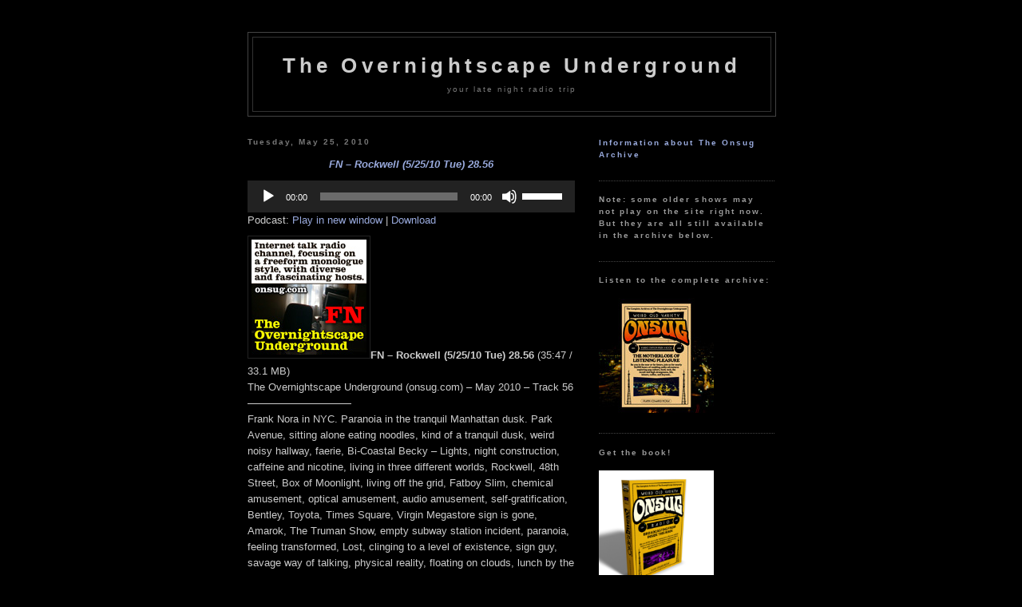

--- FILE ---
content_type: text/html; charset=UTF-8
request_url: https://onsug.com/archives/2760
body_size: 14811
content:
<!DOCTYPE html PUBLIC "-//W3C//DTD XHTML 1.0 Transitional//EN" "http://www.w3.org/TR/xhtml1/DTD/xhtml1-transitional.dtd">
<html xmlns="http://www.w3.org/1999/xhtml">

<head profile="http://gmpg.org/xfn/11">
	<meta http-equiv="Content-Type" content="text/html; charset=UTF-8" />

	<title>The Overnightscape Underground &raquo; FN &#8211; Rockwell (5/25/10 Tue) 28.56</title>

	<meta name="generator" content="WordPress 5.9.12" /> <!-- leave this for stats please -->

	<style type="text/css" media="screen">
		@import url( https://onsug.com/blog/wp-content/themes/darknight2.0/style.css );
	</style>

	<link rel="alternate" type="application/rss+xml" title="RSS 2.0" href="https://onsug.com/feed" />
	<link rel="alternate" type="text/xml" title="RSS .92" href="https://onsug.com/feed/rss" />
	<link rel="alternate" type="application/atom+xml" title="Atom 0.3" href="https://onsug.com/feed/atom" />

	<link rel="pingback" href="https://onsug.com/blog/xmlrpc.php" />
    	<link rel='archives' title='January 2026' href='https://onsug.com/archives/date/2026/01' />
	<link rel='archives' title='December 2025' href='https://onsug.com/archives/date/2025/12' />
	<link rel='archives' title='November 2025' href='https://onsug.com/archives/date/2025/11' />
	<link rel='archives' title='October 2025' href='https://onsug.com/archives/date/2025/10' />
	<link rel='archives' title='September 2025' href='https://onsug.com/archives/date/2025/09' />
	<link rel='archives' title='August 2025' href='https://onsug.com/archives/date/2025/08' />
	<link rel='archives' title='July 2025' href='https://onsug.com/archives/date/2025/07' />
	<link rel='archives' title='June 2025' href='https://onsug.com/archives/date/2025/06' />
	<link rel='archives' title='May 2025' href='https://onsug.com/archives/date/2025/05' />
	<link rel='archives' title='April 2025' href='https://onsug.com/archives/date/2025/04' />
	<link rel='archives' title='March 2025' href='https://onsug.com/archives/date/2025/03' />
	<link rel='archives' title='February 2025' href='https://onsug.com/archives/date/2025/02' />
	<link rel='archives' title='January 2025' href='https://onsug.com/archives/date/2025/01' />
	<link rel='archives' title='December 2024' href='https://onsug.com/archives/date/2024/12' />
	<link rel='archives' title='November 2024' href='https://onsug.com/archives/date/2024/11' />
	<link rel='archives' title='October 2024' href='https://onsug.com/archives/date/2024/10' />
	<link rel='archives' title='September 2024' href='https://onsug.com/archives/date/2024/09' />
	<link rel='archives' title='August 2024' href='https://onsug.com/archives/date/2024/08' />
	<link rel='archives' title='July 2024' href='https://onsug.com/archives/date/2024/07' />
	<link rel='archives' title='June 2024' href='https://onsug.com/archives/date/2024/06' />
	<link rel='archives' title='May 2024' href='https://onsug.com/archives/date/2024/05' />
	<link rel='archives' title='April 2024' href='https://onsug.com/archives/date/2024/04' />
	<link rel='archives' title='March 2024' href='https://onsug.com/archives/date/2024/03' />
	<link rel='archives' title='February 2024' href='https://onsug.com/archives/date/2024/02' />
	<link rel='archives' title='January 2024' href='https://onsug.com/archives/date/2024/01' />
	<link rel='archives' title='December 2023' href='https://onsug.com/archives/date/2023/12' />
	<link rel='archives' title='November 2023' href='https://onsug.com/archives/date/2023/11' />
	<link rel='archives' title='October 2023' href='https://onsug.com/archives/date/2023/10' />
	<link rel='archives' title='September 2023' href='https://onsug.com/archives/date/2023/09' />
	<link rel='archives' title='August 2023' href='https://onsug.com/archives/date/2023/08' />
	<link rel='archives' title='July 2023' href='https://onsug.com/archives/date/2023/07' />
	<link rel='archives' title='June 2023' href='https://onsug.com/archives/date/2023/06' />
	<link rel='archives' title='May 2023' href='https://onsug.com/archives/date/2023/05' />
	<link rel='archives' title='April 2023' href='https://onsug.com/archives/date/2023/04' />
	<link rel='archives' title='March 2023' href='https://onsug.com/archives/date/2023/03' />
	<link rel='archives' title='February 2023' href='https://onsug.com/archives/date/2023/02' />
	<link rel='archives' title='January 2023' href='https://onsug.com/archives/date/2023/01' />
	<link rel='archives' title='December 2022' href='https://onsug.com/archives/date/2022/12' />
	<link rel='archives' title='November 2022' href='https://onsug.com/archives/date/2022/11' />
	<link rel='archives' title='October 2022' href='https://onsug.com/archives/date/2022/10' />
	<link rel='archives' title='September 2022' href='https://onsug.com/archives/date/2022/09' />
	<link rel='archives' title='August 2022' href='https://onsug.com/archives/date/2022/08' />
	<link rel='archives' title='July 2022' href='https://onsug.com/archives/date/2022/07' />
	<link rel='archives' title='June 2022' href='https://onsug.com/archives/date/2022/06' />
	<link rel='archives' title='May 2022' href='https://onsug.com/archives/date/2022/05' />
	<link rel='archives' title='April 2022' href='https://onsug.com/archives/date/2022/04' />
	<link rel='archives' title='March 2022' href='https://onsug.com/archives/date/2022/03' />
	<link rel='archives' title='February 2022' href='https://onsug.com/archives/date/2022/02' />
	<link rel='archives' title='January 2022' href='https://onsug.com/archives/date/2022/01' />
	<link rel='archives' title='December 2021' href='https://onsug.com/archives/date/2021/12' />
	<link rel='archives' title='November 2021' href='https://onsug.com/archives/date/2021/11' />
	<link rel='archives' title='October 2021' href='https://onsug.com/archives/date/2021/10' />
	<link rel='archives' title='September 2021' href='https://onsug.com/archives/date/2021/09' />
	<link rel='archives' title='August 2021' href='https://onsug.com/archives/date/2021/08' />
	<link rel='archives' title='July 2021' href='https://onsug.com/archives/date/2021/07' />
	<link rel='archives' title='June 2021' href='https://onsug.com/archives/date/2021/06' />
	<link rel='archives' title='May 2021' href='https://onsug.com/archives/date/2021/05' />
	<link rel='archives' title='April 2021' href='https://onsug.com/archives/date/2021/04' />
	<link rel='archives' title='March 2021' href='https://onsug.com/archives/date/2021/03' />
	<link rel='archives' title='February 2021' href='https://onsug.com/archives/date/2021/02' />
	<link rel='archives' title='January 2021' href='https://onsug.com/archives/date/2021/01' />
	<link rel='archives' title='December 2020' href='https://onsug.com/archives/date/2020/12' />
	<link rel='archives' title='November 2020' href='https://onsug.com/archives/date/2020/11' />
	<link rel='archives' title='October 2020' href='https://onsug.com/archives/date/2020/10' />
	<link rel='archives' title='September 2020' href='https://onsug.com/archives/date/2020/09' />
	<link rel='archives' title='August 2020' href='https://onsug.com/archives/date/2020/08' />
	<link rel='archives' title='July 2020' href='https://onsug.com/archives/date/2020/07' />
	<link rel='archives' title='June 2020' href='https://onsug.com/archives/date/2020/06' />
	<link rel='archives' title='May 2020' href='https://onsug.com/archives/date/2020/05' />
	<link rel='archives' title='April 2020' href='https://onsug.com/archives/date/2020/04' />
	<link rel='archives' title='March 2020' href='https://onsug.com/archives/date/2020/03' />
	<link rel='archives' title='February 2020' href='https://onsug.com/archives/date/2020/02' />
	<link rel='archives' title='January 2020' href='https://onsug.com/archives/date/2020/01' />
	<link rel='archives' title='December 2019' href='https://onsug.com/archives/date/2019/12' />
	<link rel='archives' title='November 2019' href='https://onsug.com/archives/date/2019/11' />
	<link rel='archives' title='October 2019' href='https://onsug.com/archives/date/2019/10' />
	<link rel='archives' title='September 2019' href='https://onsug.com/archives/date/2019/09' />
	<link rel='archives' title='August 2019' href='https://onsug.com/archives/date/2019/08' />
	<link rel='archives' title='July 2019' href='https://onsug.com/archives/date/2019/07' />
	<link rel='archives' title='June 2019' href='https://onsug.com/archives/date/2019/06' />
	<link rel='archives' title='May 2019' href='https://onsug.com/archives/date/2019/05' />
	<link rel='archives' title='April 2019' href='https://onsug.com/archives/date/2019/04' />
	<link rel='archives' title='March 2019' href='https://onsug.com/archives/date/2019/03' />
	<link rel='archives' title='February 2019' href='https://onsug.com/archives/date/2019/02' />
	<link rel='archives' title='January 2019' href='https://onsug.com/archives/date/2019/01' />
	<link rel='archives' title='December 2018' href='https://onsug.com/archives/date/2018/12' />
	<link rel='archives' title='November 2018' href='https://onsug.com/archives/date/2018/11' />
	<link rel='archives' title='October 2018' href='https://onsug.com/archives/date/2018/10' />
	<link rel='archives' title='September 2018' href='https://onsug.com/archives/date/2018/09' />
	<link rel='archives' title='August 2018' href='https://onsug.com/archives/date/2018/08' />
	<link rel='archives' title='July 2018' href='https://onsug.com/archives/date/2018/07' />
	<link rel='archives' title='June 2018' href='https://onsug.com/archives/date/2018/06' />
	<link rel='archives' title='May 2018' href='https://onsug.com/archives/date/2018/05' />
	<link rel='archives' title='April 2018' href='https://onsug.com/archives/date/2018/04' />
	<link rel='archives' title='March 2018' href='https://onsug.com/archives/date/2018/03' />
	<link rel='archives' title='February 2018' href='https://onsug.com/archives/date/2018/02' />
	<link rel='archives' title='January 2018' href='https://onsug.com/archives/date/2018/01' />
	<link rel='archives' title='December 2017' href='https://onsug.com/archives/date/2017/12' />
	<link rel='archives' title='November 2017' href='https://onsug.com/archives/date/2017/11' />
	<link rel='archives' title='October 2017' href='https://onsug.com/archives/date/2017/10' />
	<link rel='archives' title='September 2017' href='https://onsug.com/archives/date/2017/09' />
	<link rel='archives' title='August 2017' href='https://onsug.com/archives/date/2017/08' />
	<link rel='archives' title='July 2017' href='https://onsug.com/archives/date/2017/07' />
	<link rel='archives' title='June 2017' href='https://onsug.com/archives/date/2017/06' />
	<link rel='archives' title='May 2017' href='https://onsug.com/archives/date/2017/05' />
	<link rel='archives' title='April 2017' href='https://onsug.com/archives/date/2017/04' />
	<link rel='archives' title='March 2017' href='https://onsug.com/archives/date/2017/03' />
	<link rel='archives' title='February 2017' href='https://onsug.com/archives/date/2017/02' />
	<link rel='archives' title='January 2017' href='https://onsug.com/archives/date/2017/01' />
	<link rel='archives' title='December 2016' href='https://onsug.com/archives/date/2016/12' />
	<link rel='archives' title='November 2016' href='https://onsug.com/archives/date/2016/11' />
	<link rel='archives' title='October 2016' href='https://onsug.com/archives/date/2016/10' />
	<link rel='archives' title='September 2016' href='https://onsug.com/archives/date/2016/09' />
	<link rel='archives' title='August 2016' href='https://onsug.com/archives/date/2016/08' />
	<link rel='archives' title='July 2016' href='https://onsug.com/archives/date/2016/07' />
	<link rel='archives' title='June 2016' href='https://onsug.com/archives/date/2016/06' />
	<link rel='archives' title='May 2016' href='https://onsug.com/archives/date/2016/05' />
	<link rel='archives' title='April 2016' href='https://onsug.com/archives/date/2016/04' />
	<link rel='archives' title='March 2016' href='https://onsug.com/archives/date/2016/03' />
	<link rel='archives' title='February 2016' href='https://onsug.com/archives/date/2016/02' />
	<link rel='archives' title='January 2016' href='https://onsug.com/archives/date/2016/01' />
	<link rel='archives' title='December 2015' href='https://onsug.com/archives/date/2015/12' />
	<link rel='archives' title='November 2015' href='https://onsug.com/archives/date/2015/11' />
	<link rel='archives' title='October 2015' href='https://onsug.com/archives/date/2015/10' />
	<link rel='archives' title='September 2015' href='https://onsug.com/archives/date/2015/09' />
	<link rel='archives' title='August 2015' href='https://onsug.com/archives/date/2015/08' />
	<link rel='archives' title='July 2015' href='https://onsug.com/archives/date/2015/07' />
	<link rel='archives' title='June 2015' href='https://onsug.com/archives/date/2015/06' />
	<link rel='archives' title='May 2015' href='https://onsug.com/archives/date/2015/05' />
	<link rel='archives' title='April 2015' href='https://onsug.com/archives/date/2015/04' />
	<link rel='archives' title='March 2015' href='https://onsug.com/archives/date/2015/03' />
	<link rel='archives' title='February 2015' href='https://onsug.com/archives/date/2015/02' />
	<link rel='archives' title='January 2015' href='https://onsug.com/archives/date/2015/01' />
	<link rel='archives' title='December 2014' href='https://onsug.com/archives/date/2014/12' />
	<link rel='archives' title='November 2014' href='https://onsug.com/archives/date/2014/11' />
	<link rel='archives' title='October 2014' href='https://onsug.com/archives/date/2014/10' />
	<link rel='archives' title='September 2014' href='https://onsug.com/archives/date/2014/09' />
	<link rel='archives' title='August 2014' href='https://onsug.com/archives/date/2014/08' />
	<link rel='archives' title='July 2014' href='https://onsug.com/archives/date/2014/07' />
	<link rel='archives' title='June 2014' href='https://onsug.com/archives/date/2014/06' />
	<link rel='archives' title='May 2014' href='https://onsug.com/archives/date/2014/05' />
	<link rel='archives' title='April 2014' href='https://onsug.com/archives/date/2014/04' />
	<link rel='archives' title='March 2014' href='https://onsug.com/archives/date/2014/03' />
	<link rel='archives' title='February 2014' href='https://onsug.com/archives/date/2014/02' />
	<link rel='archives' title='January 2014' href='https://onsug.com/archives/date/2014/01' />
	<link rel='archives' title='December 2013' href='https://onsug.com/archives/date/2013/12' />
	<link rel='archives' title='November 2013' href='https://onsug.com/archives/date/2013/11' />
	<link rel='archives' title='October 2013' href='https://onsug.com/archives/date/2013/10' />
	<link rel='archives' title='September 2013' href='https://onsug.com/archives/date/2013/09' />
	<link rel='archives' title='August 2013' href='https://onsug.com/archives/date/2013/08' />
	<link rel='archives' title='July 2013' href='https://onsug.com/archives/date/2013/07' />
	<link rel='archives' title='June 2013' href='https://onsug.com/archives/date/2013/06' />
	<link rel='archives' title='May 2013' href='https://onsug.com/archives/date/2013/05' />
	<link rel='archives' title='April 2013' href='https://onsug.com/archives/date/2013/04' />
	<link rel='archives' title='March 2013' href='https://onsug.com/archives/date/2013/03' />
	<link rel='archives' title='February 2013' href='https://onsug.com/archives/date/2013/02' />
	<link rel='archives' title='January 2013' href='https://onsug.com/archives/date/2013/01' />
	<link rel='archives' title='December 2012' href='https://onsug.com/archives/date/2012/12' />
	<link rel='archives' title='November 2012' href='https://onsug.com/archives/date/2012/11' />
	<link rel='archives' title='October 2012' href='https://onsug.com/archives/date/2012/10' />
	<link rel='archives' title='September 2012' href='https://onsug.com/archives/date/2012/09' />
	<link rel='archives' title='August 2012' href='https://onsug.com/archives/date/2012/08' />
	<link rel='archives' title='July 2012' href='https://onsug.com/archives/date/2012/07' />
	<link rel='archives' title='June 2012' href='https://onsug.com/archives/date/2012/06' />
	<link rel='archives' title='May 2012' href='https://onsug.com/archives/date/2012/05' />
	<link rel='archives' title='April 2012' href='https://onsug.com/archives/date/2012/04' />
	<link rel='archives' title='March 2012' href='https://onsug.com/archives/date/2012/03' />
	<link rel='archives' title='February 2012' href='https://onsug.com/archives/date/2012/02' />
	<link rel='archives' title='January 2012' href='https://onsug.com/archives/date/2012/01' />
	<link rel='archives' title='December 2011' href='https://onsug.com/archives/date/2011/12' />
	<link rel='archives' title='November 2011' href='https://onsug.com/archives/date/2011/11' />
	<link rel='archives' title='October 2011' href='https://onsug.com/archives/date/2011/10' />
	<link rel='archives' title='September 2011' href='https://onsug.com/archives/date/2011/09' />
	<link rel='archives' title='August 2011' href='https://onsug.com/archives/date/2011/08' />
	<link rel='archives' title='July 2011' href='https://onsug.com/archives/date/2011/07' />
	<link rel='archives' title='June 2011' href='https://onsug.com/archives/date/2011/06' />
	<link rel='archives' title='May 2011' href='https://onsug.com/archives/date/2011/05' />
	<link rel='archives' title='April 2011' href='https://onsug.com/archives/date/2011/04' />
	<link rel='archives' title='March 2011' href='https://onsug.com/archives/date/2011/03' />
	<link rel='archives' title='February 2011' href='https://onsug.com/archives/date/2011/02' />
	<link rel='archives' title='January 2011' href='https://onsug.com/archives/date/2011/01' />
	<link rel='archives' title='December 2010' href='https://onsug.com/archives/date/2010/12' />
	<link rel='archives' title='November 2010' href='https://onsug.com/archives/date/2010/11' />
	<link rel='archives' title='October 2010' href='https://onsug.com/archives/date/2010/10' />
	<link rel='archives' title='September 2010' href='https://onsug.com/archives/date/2010/09' />
	<link rel='archives' title='August 2010' href='https://onsug.com/archives/date/2010/08' />
	<link rel='archives' title='July 2010' href='https://onsug.com/archives/date/2010/07' />
	<link rel='archives' title='June 2010' href='https://onsug.com/archives/date/2010/06' />
	<link rel='archives' title='May 2010' href='https://onsug.com/archives/date/2010/05' />
	<link rel='archives' title='April 2010' href='https://onsug.com/archives/date/2010/04' />
	<link rel='archives' title='March 2010' href='https://onsug.com/archives/date/2010/03' />
	<link rel='archives' title='February 2010' href='https://onsug.com/archives/date/2010/02' />
	<link rel='archives' title='January 2010' href='https://onsug.com/archives/date/2010/01' />
	<link rel='archives' title='December 2009' href='https://onsug.com/archives/date/2009/12' />
	<link rel='archives' title='November 2009' href='https://onsug.com/archives/date/2009/11' />
	<link rel='archives' title='October 2009' href='https://onsug.com/archives/date/2009/10' />
	<link rel='archives' title='September 2009' href='https://onsug.com/archives/date/2009/09' />
	<link rel='archives' title='August 2009' href='https://onsug.com/archives/date/2009/08' />
	<link rel='archives' title='July 2009' href='https://onsug.com/archives/date/2009/07' />
	<link rel='archives' title='June 2009' href='https://onsug.com/archives/date/2009/06' />
	<link rel='archives' title='May 2009' href='https://onsug.com/archives/date/2009/05' />
	<link rel='archives' title='April 2009' href='https://onsug.com/archives/date/2009/04' />
	<link rel='archives' title='March 2009' href='https://onsug.com/archives/date/2009/03' />
	<link rel='archives' title='February 2009' href='https://onsug.com/archives/date/2009/02' />
	<link rel='archives' title='January 2009' href='https://onsug.com/archives/date/2009/01' />
	<link rel='archives' title='December 2008' href='https://onsug.com/archives/date/2008/12' />
	<link rel='archives' title='November 2008' href='https://onsug.com/archives/date/2008/11' />
	<link rel='archives' title='October 2008' href='https://onsug.com/archives/date/2008/10' />
	<link rel='archives' title='September 2008' href='https://onsug.com/archives/date/2008/09' />
	<link rel='archives' title='August 2008' href='https://onsug.com/archives/date/2008/08' />
	<link rel='archives' title='July 2008' href='https://onsug.com/archives/date/2008/07' />
	<link rel='archives' title='June 2008' href='https://onsug.com/archives/date/2008/06' />
	<link rel='archives' title='May 2008' href='https://onsug.com/archives/date/2008/05' />
	<link rel='archives' title='April 2008' href='https://onsug.com/archives/date/2008/04' />
	<link rel='archives' title='December 2007' href='https://onsug.com/archives/date/2007/12' />
		<meta name='robots' content='max-image-preview:large' />
<link rel="alternate" type="application/rss+xml" title="The Overnightscape Underground &raquo; FN &#8211; Rockwell (5/25/10 Tue) 28.56 Comments Feed" href="https://onsug.com/archives/2760/feed" />
<script type="text/javascript">
window._wpemojiSettings = {"baseUrl":"https:\/\/s.w.org\/images\/core\/emoji\/13.1.0\/72x72\/","ext":".png","svgUrl":"https:\/\/s.w.org\/images\/core\/emoji\/13.1.0\/svg\/","svgExt":".svg","source":{"concatemoji":"https:\/\/onsug.com\/blog\/wp-includes\/js\/wp-emoji-release.min.js?ver=5.9.12"}};
/*! This file is auto-generated */
!function(e,a,t){var n,r,o,i=a.createElement("canvas"),p=i.getContext&&i.getContext("2d");function s(e,t){var a=String.fromCharCode;p.clearRect(0,0,i.width,i.height),p.fillText(a.apply(this,e),0,0);e=i.toDataURL();return p.clearRect(0,0,i.width,i.height),p.fillText(a.apply(this,t),0,0),e===i.toDataURL()}function c(e){var t=a.createElement("script");t.src=e,t.defer=t.type="text/javascript",a.getElementsByTagName("head")[0].appendChild(t)}for(o=Array("flag","emoji"),t.supports={everything:!0,everythingExceptFlag:!0},r=0;r<o.length;r++)t.supports[o[r]]=function(e){if(!p||!p.fillText)return!1;switch(p.textBaseline="top",p.font="600 32px Arial",e){case"flag":return s([127987,65039,8205,9895,65039],[127987,65039,8203,9895,65039])?!1:!s([55356,56826,55356,56819],[55356,56826,8203,55356,56819])&&!s([55356,57332,56128,56423,56128,56418,56128,56421,56128,56430,56128,56423,56128,56447],[55356,57332,8203,56128,56423,8203,56128,56418,8203,56128,56421,8203,56128,56430,8203,56128,56423,8203,56128,56447]);case"emoji":return!s([10084,65039,8205,55357,56613],[10084,65039,8203,55357,56613])}return!1}(o[r]),t.supports.everything=t.supports.everything&&t.supports[o[r]],"flag"!==o[r]&&(t.supports.everythingExceptFlag=t.supports.everythingExceptFlag&&t.supports[o[r]]);t.supports.everythingExceptFlag=t.supports.everythingExceptFlag&&!t.supports.flag,t.DOMReady=!1,t.readyCallback=function(){t.DOMReady=!0},t.supports.everything||(n=function(){t.readyCallback()},a.addEventListener?(a.addEventListener("DOMContentLoaded",n,!1),e.addEventListener("load",n,!1)):(e.attachEvent("onload",n),a.attachEvent("onreadystatechange",function(){"complete"===a.readyState&&t.readyCallback()})),(n=t.source||{}).concatemoji?c(n.concatemoji):n.wpemoji&&n.twemoji&&(c(n.twemoji),c(n.wpemoji)))}(window,document,window._wpemojiSettings);
</script>
<style type="text/css">
img.wp-smiley,
img.emoji {
	display: inline !important;
	border: none !important;
	box-shadow: none !important;
	height: 1em !important;
	width: 1em !important;
	margin: 0 0.07em !important;
	vertical-align: -0.1em !important;
	background: none !important;
	padding: 0 !important;
}
</style>
	<link rel='stylesheet' id='wp-block-library-css'  href='https://onsug.com/blog/wp-includes/css/dist/block-library/style.min.css?ver=5.9.12' type='text/css' media='all' />
<style id='global-styles-inline-css' type='text/css'>
body{--wp--preset--color--black: #000000;--wp--preset--color--cyan-bluish-gray: #abb8c3;--wp--preset--color--white: #ffffff;--wp--preset--color--pale-pink: #f78da7;--wp--preset--color--vivid-red: #cf2e2e;--wp--preset--color--luminous-vivid-orange: #ff6900;--wp--preset--color--luminous-vivid-amber: #fcb900;--wp--preset--color--light-green-cyan: #7bdcb5;--wp--preset--color--vivid-green-cyan: #00d084;--wp--preset--color--pale-cyan-blue: #8ed1fc;--wp--preset--color--vivid-cyan-blue: #0693e3;--wp--preset--color--vivid-purple: #9b51e0;--wp--preset--gradient--vivid-cyan-blue-to-vivid-purple: linear-gradient(135deg,rgba(6,147,227,1) 0%,rgb(155,81,224) 100%);--wp--preset--gradient--light-green-cyan-to-vivid-green-cyan: linear-gradient(135deg,rgb(122,220,180) 0%,rgb(0,208,130) 100%);--wp--preset--gradient--luminous-vivid-amber-to-luminous-vivid-orange: linear-gradient(135deg,rgba(252,185,0,1) 0%,rgba(255,105,0,1) 100%);--wp--preset--gradient--luminous-vivid-orange-to-vivid-red: linear-gradient(135deg,rgba(255,105,0,1) 0%,rgb(207,46,46) 100%);--wp--preset--gradient--very-light-gray-to-cyan-bluish-gray: linear-gradient(135deg,rgb(238,238,238) 0%,rgb(169,184,195) 100%);--wp--preset--gradient--cool-to-warm-spectrum: linear-gradient(135deg,rgb(74,234,220) 0%,rgb(151,120,209) 20%,rgb(207,42,186) 40%,rgb(238,44,130) 60%,rgb(251,105,98) 80%,rgb(254,248,76) 100%);--wp--preset--gradient--blush-light-purple: linear-gradient(135deg,rgb(255,206,236) 0%,rgb(152,150,240) 100%);--wp--preset--gradient--blush-bordeaux: linear-gradient(135deg,rgb(254,205,165) 0%,rgb(254,45,45) 50%,rgb(107,0,62) 100%);--wp--preset--gradient--luminous-dusk: linear-gradient(135deg,rgb(255,203,112) 0%,rgb(199,81,192) 50%,rgb(65,88,208) 100%);--wp--preset--gradient--pale-ocean: linear-gradient(135deg,rgb(255,245,203) 0%,rgb(182,227,212) 50%,rgb(51,167,181) 100%);--wp--preset--gradient--electric-grass: linear-gradient(135deg,rgb(202,248,128) 0%,rgb(113,206,126) 100%);--wp--preset--gradient--midnight: linear-gradient(135deg,rgb(2,3,129) 0%,rgb(40,116,252) 100%);--wp--preset--duotone--dark-grayscale: url('#wp-duotone-dark-grayscale');--wp--preset--duotone--grayscale: url('#wp-duotone-grayscale');--wp--preset--duotone--purple-yellow: url('#wp-duotone-purple-yellow');--wp--preset--duotone--blue-red: url('#wp-duotone-blue-red');--wp--preset--duotone--midnight: url('#wp-duotone-midnight');--wp--preset--duotone--magenta-yellow: url('#wp-duotone-magenta-yellow');--wp--preset--duotone--purple-green: url('#wp-duotone-purple-green');--wp--preset--duotone--blue-orange: url('#wp-duotone-blue-orange');--wp--preset--font-size--small: 13px;--wp--preset--font-size--medium: 20px;--wp--preset--font-size--large: 36px;--wp--preset--font-size--x-large: 42px;}.has-black-color{color: var(--wp--preset--color--black) !important;}.has-cyan-bluish-gray-color{color: var(--wp--preset--color--cyan-bluish-gray) !important;}.has-white-color{color: var(--wp--preset--color--white) !important;}.has-pale-pink-color{color: var(--wp--preset--color--pale-pink) !important;}.has-vivid-red-color{color: var(--wp--preset--color--vivid-red) !important;}.has-luminous-vivid-orange-color{color: var(--wp--preset--color--luminous-vivid-orange) !important;}.has-luminous-vivid-amber-color{color: var(--wp--preset--color--luminous-vivid-amber) !important;}.has-light-green-cyan-color{color: var(--wp--preset--color--light-green-cyan) !important;}.has-vivid-green-cyan-color{color: var(--wp--preset--color--vivid-green-cyan) !important;}.has-pale-cyan-blue-color{color: var(--wp--preset--color--pale-cyan-blue) !important;}.has-vivid-cyan-blue-color{color: var(--wp--preset--color--vivid-cyan-blue) !important;}.has-vivid-purple-color{color: var(--wp--preset--color--vivid-purple) !important;}.has-black-background-color{background-color: var(--wp--preset--color--black) !important;}.has-cyan-bluish-gray-background-color{background-color: var(--wp--preset--color--cyan-bluish-gray) !important;}.has-white-background-color{background-color: var(--wp--preset--color--white) !important;}.has-pale-pink-background-color{background-color: var(--wp--preset--color--pale-pink) !important;}.has-vivid-red-background-color{background-color: var(--wp--preset--color--vivid-red) !important;}.has-luminous-vivid-orange-background-color{background-color: var(--wp--preset--color--luminous-vivid-orange) !important;}.has-luminous-vivid-amber-background-color{background-color: var(--wp--preset--color--luminous-vivid-amber) !important;}.has-light-green-cyan-background-color{background-color: var(--wp--preset--color--light-green-cyan) !important;}.has-vivid-green-cyan-background-color{background-color: var(--wp--preset--color--vivid-green-cyan) !important;}.has-pale-cyan-blue-background-color{background-color: var(--wp--preset--color--pale-cyan-blue) !important;}.has-vivid-cyan-blue-background-color{background-color: var(--wp--preset--color--vivid-cyan-blue) !important;}.has-vivid-purple-background-color{background-color: var(--wp--preset--color--vivid-purple) !important;}.has-black-border-color{border-color: var(--wp--preset--color--black) !important;}.has-cyan-bluish-gray-border-color{border-color: var(--wp--preset--color--cyan-bluish-gray) !important;}.has-white-border-color{border-color: var(--wp--preset--color--white) !important;}.has-pale-pink-border-color{border-color: var(--wp--preset--color--pale-pink) !important;}.has-vivid-red-border-color{border-color: var(--wp--preset--color--vivid-red) !important;}.has-luminous-vivid-orange-border-color{border-color: var(--wp--preset--color--luminous-vivid-orange) !important;}.has-luminous-vivid-amber-border-color{border-color: var(--wp--preset--color--luminous-vivid-amber) !important;}.has-light-green-cyan-border-color{border-color: var(--wp--preset--color--light-green-cyan) !important;}.has-vivid-green-cyan-border-color{border-color: var(--wp--preset--color--vivid-green-cyan) !important;}.has-pale-cyan-blue-border-color{border-color: var(--wp--preset--color--pale-cyan-blue) !important;}.has-vivid-cyan-blue-border-color{border-color: var(--wp--preset--color--vivid-cyan-blue) !important;}.has-vivid-purple-border-color{border-color: var(--wp--preset--color--vivid-purple) !important;}.has-vivid-cyan-blue-to-vivid-purple-gradient-background{background: var(--wp--preset--gradient--vivid-cyan-blue-to-vivid-purple) !important;}.has-light-green-cyan-to-vivid-green-cyan-gradient-background{background: var(--wp--preset--gradient--light-green-cyan-to-vivid-green-cyan) !important;}.has-luminous-vivid-amber-to-luminous-vivid-orange-gradient-background{background: var(--wp--preset--gradient--luminous-vivid-amber-to-luminous-vivid-orange) !important;}.has-luminous-vivid-orange-to-vivid-red-gradient-background{background: var(--wp--preset--gradient--luminous-vivid-orange-to-vivid-red) !important;}.has-very-light-gray-to-cyan-bluish-gray-gradient-background{background: var(--wp--preset--gradient--very-light-gray-to-cyan-bluish-gray) !important;}.has-cool-to-warm-spectrum-gradient-background{background: var(--wp--preset--gradient--cool-to-warm-spectrum) !important;}.has-blush-light-purple-gradient-background{background: var(--wp--preset--gradient--blush-light-purple) !important;}.has-blush-bordeaux-gradient-background{background: var(--wp--preset--gradient--blush-bordeaux) !important;}.has-luminous-dusk-gradient-background{background: var(--wp--preset--gradient--luminous-dusk) !important;}.has-pale-ocean-gradient-background{background: var(--wp--preset--gradient--pale-ocean) !important;}.has-electric-grass-gradient-background{background: var(--wp--preset--gradient--electric-grass) !important;}.has-midnight-gradient-background{background: var(--wp--preset--gradient--midnight) !important;}.has-small-font-size{font-size: var(--wp--preset--font-size--small) !important;}.has-medium-font-size{font-size: var(--wp--preset--font-size--medium) !important;}.has-large-font-size{font-size: var(--wp--preset--font-size--large) !important;}.has-x-large-font-size{font-size: var(--wp--preset--font-size--x-large) !important;}
</style>
<link rel='stylesheet' id='af-widgets-css'  href='https://onsug.com/blog/wp-content/plugins/asgaros-forum/skin/widgets.css?ver=1.8.3' type='text/css' media='all' />
<link rel="https://api.w.org/" href="https://onsug.com/wp-json/" /><link rel="alternate" type="application/json" href="https://onsug.com/wp-json/wp/v2/posts/2760" /><link rel="EditURI" type="application/rsd+xml" title="RSD" href="https://onsug.com/blog/xmlrpc.php?rsd" />
<link rel="wlwmanifest" type="application/wlwmanifest+xml" href="https://onsug.com/blog/wp-includes/wlwmanifest.xml" /> 
<meta name="generator" content="WordPress 5.9.12" />
<link rel="canonical" href="https://onsug.com/archives/2760" />
<link rel='shortlink' href='https://onsug.com/?p=2760' />
<link rel="alternate" type="application/json+oembed" href="https://onsug.com/wp-json/oembed/1.0/embed?url=https%3A%2F%2Fonsug.com%2Farchives%2F2760" />
<link rel="alternate" type="text/xml+oembed" href="https://onsug.com/wp-json/oembed/1.0/embed?url=https%3A%2F%2Fonsug.com%2Farchives%2F2760&#038;format=xml" />

<!-- Bad Behavior 2.2.20 run time: 4.411 ms -->
<script type="text/javascript">
<!--
function bb2_addLoadEvent(func) {
	var oldonload = window.onload;
	if (typeof window.onload != 'function') {
		window.onload = func;
	} else {
		window.onload = function() {
			oldonload();
			func();
		}
	}
}

bb2_addLoadEvent(function() {
	for ( i=0; i < document.forms.length; i++ ) {
		if (document.forms[i].method == 'post') {
			var myElement = document.createElement('input');
			myElement.setAttribute('type', 'hidden');
			myElement.name = 'bb2_screener_';
			myElement.value = '1768676460 3.138.198.153';
			document.forms[i].appendChild(myElement);
		}
	}
});
// --></script>
		<script type="text/javascript"><!--
function powerpress_pinw(pinw_url){window.open(pinw_url, 'PowerPressPlayer','toolbar=0,status=0,resizable=1,width=460,height=320');	return false;}
//-->
</script>
<!-- Asgaros Forum: BEGIN -->
<!-- Asgaros Forum: END -->
</head>

<body>
<div id="rap">
<div id="top">
	<h1 id="header"><a href="https://onsug.com">The Overnightscape Underground</a></h1>
	<p id="description">your late night radio trip</p>
</div>
<div id="content">
<!-- end header -->


<h2 class="date-header">Tuesday, May 25, 2010</h2>
<div class="post" id="post-2760">
	<h3 class="storytitle"><a href="https://onsug.com/archives/2760" rel="bookmark" title="FN &#8211; Rockwell (5/25/10 Tue) 28.56">FN &#8211; Rockwell (5/25/10 Tue) 28.56</a></h3>

	<div class="storycontent">
		<div class="powerpress_player" id="powerpress_player_6953"><!--[if lt IE 9]><script>document.createElement('audio');</script><![endif]-->
<audio class="wp-audio-shortcode" id="audio-2760-1" preload="none" style="width: 100%;" controls="controls"><source type="audio/mpeg" src="https://media.blubrry.com/onsug/p/onsug.com/May10/onsug_May10_56_FN_Rockwell.mp3?_=1" /><a href="https://media.blubrry.com/onsug/p/onsug.com/May10/onsug_May10_56_FN_Rockwell.mp3">https://media.blubrry.com/onsug/p/onsug.com/May10/onsug_May10_56_FN_Rockwell.mp3</a></audio></div><p class="powerpress_links powerpress_links_mp3">Podcast: <a href="https://media.blubrry.com/onsug/p/onsug.com/May10/onsug_May10_56_FN_Rockwell.mp3" class="powerpress_link_pinw" target="_blank" title="Play in new window" onclick="return powerpress_pinw('https://onsug.com/?powerpress_pinw=2760-podcast');" rel="nofollow">Play in new window</a> | <a href="https://media.blubrry.com/onsug/s/onsug.com/May10/onsug_May10_56_FN_Rockwell.mp3" class="powerpress_link_d" title="Download" rel="nofollow" download="onsug_May10_56_FN_Rockwell.mp3">Download</a></p><p><img src="https://onsug.com/pix/onsug_may10_fn_144.jpg" border="0" alt="" width="144" height="144" /><strong>FN &#8211; Rockwell (5/25/10 Tue) 28.56</strong> (35:47   / 33.1 MB)<br id="fzqp6" /> The     Overnightscape        Underground  (onsug.com) &#8211; May 2010 &#8211; Track 56<br />
&#8212;&#8212;&#8212;&#8212;&#8212;&#8212;&#8212;&#8212;&#8212;&#8212;<strong><br />
</strong>Frank Nora in NYC. Paranoia in the tranquil Manhattan dusk. Park Avenue, sitting alone eating noodles, kind of a tranquil dusk, weird noisy hallway, faerie, Bi-Coastal Becky &#8211; Lights, night construction, caffeine and nicotine, living in three different worlds, Rockwell, 48th Street, Box of Moonlight, living off the grid, Fatboy Slim, chemical amusement, optical amusement, audio amusement, self-gratification, Bentley, Toyota, Times Square, Virgin Megastore sign is gone, Amarok, The Truman Show, empty subway station incident, paranoia, feeling transformed, Lost, clinging to a level of existence, sign guy, savage way of talking, physical reality, floating on clouds, lunch by the river, motorcycles, degraded beverages, dead end, Eleven, The Village Voice, Michael Musto, the gay community, old toy store smell, Air &amp; Space Museum smell, escalator juice, American Idol, 15 minutes of fame, and computer reality.<br />
&#8212;&#8212;&#8212;&#8212;&#8212;&#8212;&#8212;&#8212;&#8212;&#8212;<strong><br />
</strong>License for this track: Creative Commons Attribution-Noncommercial-No Derivative Works 3.0 United States (<a href="http://creativecommons.org/licenses/by-nc-nd/3.0/us/">http://creativecommons.org/licenses/by-nc-nd/3.0/us/</a>).                        Attribution: by Frank Nora &#8211; more info at   onsug.com<br />
&#8212;&#8212;&#8212;&#8212;&#8212;&#8212;&#8212;&#8212;&#8212;&#8212;<br />
The Overnightscape Underground is an Internet talk radio channel, focusing on a freeform monologue style, with diverse and fascinating hosts. Created by Frank Nora (frank@theovernightscape.com) in New Jersey, USA.</p>
	</div>

	<div class="meta">posted by Frank at 6:14 pm filed in <a href="https://onsug.com/archives/category/fn" rel="category tag">FN</a>,<a href="https://onsug.com/archives/category/frank" rel="category tag">Frank</a>,<a href="https://onsug.com/archives/category/may10" rel="category tag">May10</a>,<a href="https://onsug.com/archives/category/nyc" rel="category tag">nyc</a>,<a href="https://onsug.com/archives/category/ramplers" rel="category tag">ramplers</a> &nbsp; </div>

	<div class="feedback">
                        <a href="https://onsug.com/archives/2760#respond">Comments (0)</a>	</div>

</div>


<h2 id="comments">No Comments 
	<a href="#postcomment" title="Leave a comment">&raquo;</a>
</h2>

	<p>No comments yet.</p>

<p><a href="https://onsug.com/archives/2760/feed"><abbr title="Really Simple Syndication">RSS</abbr> feed for comments on this post.</a> 
	<a href="https://onsug.com/archives/2760/trackback" rel="trackback">TrackBack <abbr title="Uniform Resource Identifier">URI</abbr></a>
</p>

<h2 id="postcomment">Leave a comment</h2>


<form action="https://onsug.com/blog/wp-comments-post.php" method="post" id="commentform">


<p><input type="text" name="author" id="author" value="" size="22" tabindex="1" />
<label for="author"><small>Name (required)</small></label></p>

<p><input type="text" name="email" id="email" value="" size="22" tabindex="2" />
<label for="email"><small>Mail (will not be published) (required)</small></label></p>

<p><input type="text" name="url" id="url" value="" size="22" tabindex="3" />
<label for="url"><small>Website</small></label></p>


<!--<p><small><strong>XHTML:</strong> You can use these tags: &lt;a href=&quot;&quot; title=&quot;&quot;&gt; &lt;abbr title=&quot;&quot;&gt; &lt;acronym title=&quot;&quot;&gt; &lt;b&gt; &lt;blockquote cite=&quot;&quot;&gt; &lt;cite&gt; &lt;code&gt; &lt;del datetime=&quot;&quot;&gt; &lt;em&gt; &lt;i&gt; &lt;q cite=&quot;&quot;&gt; &lt;s&gt; &lt;strike&gt; &lt;strong&gt; </small></p>-->

<p><textarea name="comment" id="comment" cols="100%" rows="10" tabindex="4"></textarea></p>

<p><input name="submit" type="submit" id="submit" tabindex="5" value="Submit Comment" />
<input type="hidden" name="comment_post_ID" value="2760" />
</p>
<p style="display: none;"><input type="hidden" id="akismet_comment_nonce" name="akismet_comment_nonce" value="931be9d772" /></p><p style="display: none;"><input type="hidden" id="ak_js" name="ak_js" value="93"/></p>
</form>





<!-- begin footer -->
</div>

<!-- begin sidebar -->
<div id="menu">

<ul>
	
<!--	<li><p style="color: red;"><a href="https://onsug.com/about-the-shows">ABOUT THE SHOWS</a></p></li> -->
	
<li><p><a href="https://onsug.com/the-onsug-archive">Information about The Onsug Archive</a></p></li>
	
	<li><p>Note: some older shows may not play on the site right now. But they are all still available in the archive below.</p></li>
	
<li><p>Listen to the complete archive:<br><br><a href="https://archive.org/details/onsugradio"><img src="https://onsug.com/room2304/Onsug_Radio_Release_Graphic_2025_144.jpg" border="0"></a></p></li>
		
<li><p>Get the book! <br><br><a href="https://onsug.com/book"><img width=144 height=144 src="https://onsug.com/room2304/Onsug_Radio_3D.jpg" border="0"></a></p></li>	
		
<li><p>Join the discussion on Discord: <a href="https://discord.gg/ex8FzNhy9S">discord.gg/ex8FzNhy9S</a></p></li>
	
<li><p>Email Frank: <a href="mailto:frank@theovernightscape.com">frank@theovernightscape.com</a></p></li>

<li><p>Subscribe to podcast feed: <a href="http://onsug.com/feed">http://onsug.com/feed</a></p></li>

<li><p><a href="http://phobos.apple.com/WebObjects/MZStore.woa/wa/viewPodcast?id=289419611">Subscribe in iTunes</a></p></li>

<li><p>Frank on <a href="http://twitter.com/FrankNora">Twitter</a></p></li>

<li><p>Frank on <a href="http://www.facebook.com/profile.php?id=672264911">Facebook</a></p></li>

<li><p><a href="http://www.facebook.com/groups/156987161034916/">The Overnightscape Facebook Group</a></p></li>

<li><p>The Overnightscape is also available by itself on its own site, <a href="http://www.theovernightscape.com/">TheOvernightscape.com</a></p></li>	

<li><p><a href="http://onsug.com/guide"><img src="http://theovernightscape.com/shows/guide.jpg" border="0"></a></p></li>

<li>Tip Jar:</li>

<form action="https://www.paypal.com/cgi-bin/webscr" method="post"> <input name="cmd" type="hidden" value="_xclick" /> <input name="business" type="hidden" value="frank@theovernightscape.com" /> <input name="item_name" type="hidden" value="The Overnightscape Tip Jar" /> <input name="no_shipping" type="hidden" value="1" /> <input name="return" type="hidden" value="http://TheOvernightscape.com" /> <input name="cancel_return" type="hidden" value="http://TheOvernightscape.com" /> <input name="cn" type="hidden" value="Thanks for contributing!" /> <input name="currency_code" type="hidden" value="USD" /> <input name="tax" type="hidden" value="0" /> <input alt="Make payments with PayPal - it's fast, free and secure!" name="submit" src="https://www.paypal.com/en_US/i/btn/x-click-but21.gif" type="image" /></form>
<li>&nbsp;</li>
	
	
	
	<li class="pagenav">Pages<ul><li class="page_item page-item-9151"><a href="https://onsug.com/5st">500 Song Trip</a></li>
<li class="page_item page-item-2"><a href="https://onsug.com/about">About</a></li>
<li class="page_item page-item-10884"><a href="https://onsug.com/ak">AK</a></li>
<li class="page_item page-item-28134"><a href="https://onsug.com/all-posts">All Posts</a></li>
<li class="page_item page-item-3366"><a href="https://onsug.com/aug10">Aug10</a></li>
<li class="page_item page-item-5719"><a href="https://onsug.com/beyond-onsug">Beyond Onsug</a></li>
<li class="page_item page-item-36226"><a href="https://onsug.com/book-old">Book-old</a></li>
<li class="page_item page-item-4792"><a href="https://onsug.com/dec10">Dec10</a></li>
<li class="page_item page-item-81"><a href="https://onsug.com/downloads">Downloads</a></li>
<li class="page_item page-item-5631"><a href="https://onsug.com/feb11">Feb11</a></li>
<li class="page_item page-item-1799"><a href="https://onsug.com/fna-page">FNA</a></li>
<li class="page_item page-item-1826"><a href="https://onsug.com/fna-list">FNA List</a></li>
<li class="page_item page-item-26664"><a href="https://onsug.com/forum">Forum</a></li>
<li class="page_item page-item-5673"><a href="https://onsug.com/important-ideas">Important Ideas</a></li>
<li class="page_item page-item-37023"><a href="https://onsug.com/the-onsug-archive">Information about The Onsug Archive</a></li>
<li class="page_item page-item-5078"><a href="https://onsug.com/jan11">Jan11</a></li>
<li class="page_item page-item-3263"><a href="https://onsug.com/jul10">Jul10</a></li>
<li class="page_item page-item-5104"><a href="https://onsug.com/lists">Lists</a></li>
<li class="page_item page-item-7279"><a href="https://onsug.com/lofi">Lo-Fi Archive</a></li>
<li class="page_item page-item-5900"><a href="https://onsug.com/mar11">Mar11</a></li>
<li class="page_item page-item-4659"><a href="https://onsug.com/nov10">Nov10</a></li>
<li class="page_item page-item-5088"><a href="https://onsug.com/np">NP</a></li>
<li class="page_item page-item-4103"><a href="https://onsug.com/oct10">Oct10</a></li>
<li class="page_item page-item-11136"><a href="https://onsug.com/osc">Other Side Cask</a></li>
<li class="page_item page-item-3805"><a href="https://onsug.com/sep10">Sep10</a></li>
<li class="page_item page-item-3871"><a href="https://onsug.com/show-list">Show List</a></li>
<li class="page_item page-item-3615"><a href="https://onsug.com/stream">Stream</a></li>
<li class="page_item page-item-11642"><a href="https://onsug.com/the-onsug">The Onsug</a></li>
<li class="page_item page-item-31592"><a href="https://onsug.com/book">The Onsug &#8211; A Radio Station Inside a Book</a></li>
<li class="page_item page-item-5486"><a href="https://onsug.com/transmission-archive">Transmission Archive</a></li>
</ul></li>	  <li id="linkcat-2" class="linkcat"><h2>Blogroll</h2>
	<ul>
<li><a href="http://wordpress.org/development/">Development Blog</a></li>
<li><a href="http://codex.wordpress.org/">Documentation</a></li>
<li><a href="http://wordpress.org/extend/plugins/">Plugins</a></li>
<li><a href="http://wordpress.org/extend/ideas/">Suggest Ideas</a></li>
<li><a href="http://wordpress.org/support/">Support Forum</a></li>
<li><a href="http://wordpress.org/extend/themes/">Themes</a></li>
<li><a href="http://planet.wordpress.org/">WordPress Planet</a></li>

	</ul>
</li>
 <li id="categories">Categories:	<ul>
		<li class="cat-item cat-item-174"><a href="https://onsug.com/archives/category/alex">Alex</a>
</li>
	<li class="cat-item cat-item-315"><a href="https://onsug.com/archives/category/americast">Americast</a>
</li>
	<li class="cat-item cat-item-48"><a href="https://onsug.com/archives/category/andykaufman">andykaufman</a>
</li>
	<li class="cat-item cat-item-45"><a href="https://onsug.com/archives/category/apr09">Apr09</a>
</li>
	<li class="cat-item cat-item-70"><a href="https://onsug.com/archives/category/apr10">Apr10</a>
</li>
	<li class="cat-item cat-item-328"><a href="https://onsug.com/archives/category/apr11">Apr11</a>
</li>
	<li class="cat-item cat-item-395"><a href="https://onsug.com/archives/category/apr12">Apr12</a>
</li>
	<li class="cat-item cat-item-418"><a href="https://onsug.com/archives/category/apr13">Apr13</a>
</li>
	<li class="cat-item cat-item-448"><a href="https://onsug.com/archives/category/apr14">Apr14</a>
</li>
	<li class="cat-item cat-item-473"><a href="https://onsug.com/archives/category/apr15">Apr15</a>
</li>
	<li class="cat-item cat-item-631"><a href="https://onsug.com/archives/category/apr16">Apr16</a>
</li>
	<li class="cat-item cat-item-713"><a href="https://onsug.com/archives/category/apr17">Apr17</a>
</li>
	<li class="cat-item cat-item-876"><a href="https://onsug.com/archives/category/apr18">Apr18</a>
</li>
	<li class="cat-item cat-item-904"><a href="https://onsug.com/archives/category/apr19">Apr19</a>
</li>
	<li class="cat-item cat-item-953"><a href="https://onsug.com/archives/category/apr20">Apr20</a>
</li>
	<li class="cat-item cat-item-1027"><a href="https://onsug.com/archives/category/apr21">Apr21</a>
</li>
	<li class="cat-item cat-item-1088"><a href="https://onsug.com/archives/category/apr22">Apr22</a>
</li>
	<li class="cat-item cat-item-1114"><a href="https://onsug.com/archives/category/apr23">Apr23</a>
</li>
	<li class="cat-item cat-item-1156"><a href="https://onsug.com/archives/category/apr24">Apr24</a>
</li>
	<li class="cat-item cat-item-1177"><a href="https://onsug.com/archives/category/apr25">Apr25</a>
</li>
	<li class="cat-item cat-item-29"><a href="https://onsug.com/archives/category/audio-field-trip">Audio Field Trip</a>
</li>
	<li class="cat-item cat-item-26"><a href="https://onsug.com/archives/category/audiobooks">audiobooks</a>
</li>
	<li class="cat-item cat-item-52"><a href="https://onsug.com/archives/category/aug09">Aug09</a>
</li>
	<li class="cat-item cat-item-92"><a href="https://onsug.com/archives/category/aug10">Aug10</a>
</li>
	<li class="cat-item cat-item-356"><a href="https://onsug.com/archives/category/aug11">Aug11</a>
</li>
	<li class="cat-item cat-item-404"><a href="https://onsug.com/archives/category/aug12">Aug12</a>
</li>
	<li class="cat-item cat-item-429"><a href="https://onsug.com/archives/category/aug13">Aug13</a>
</li>
	<li class="cat-item cat-item-451"><a href="https://onsug.com/archives/category/aug14">Aug14</a>
</li>
	<li class="cat-item cat-item-477"><a href="https://onsug.com/archives/category/aug15">Aug15</a>
</li>
	<li class="cat-item cat-item-635"><a href="https://onsug.com/archives/category/aug16">Aug16</a>
</li>
	<li class="cat-item cat-item-717"><a href="https://onsug.com/archives/category/aug17">Aug17</a>
</li>
	<li class="cat-item cat-item-880"><a href="https://onsug.com/archives/category/aug18">Aug18</a>
</li>
	<li class="cat-item cat-item-908"><a href="https://onsug.com/archives/category/aug19">Aug19</a>
</li>
	<li class="cat-item cat-item-957"><a href="https://onsug.com/archives/category/aug20">Aug20</a>
</li>
	<li class="cat-item cat-item-1031"><a href="https://onsug.com/archives/category/aug21">Aug21</a>
</li>
	<li class="cat-item cat-item-1092"><a href="https://onsug.com/archives/category/aug22">Aug22</a>
</li>
	<li class="cat-item cat-item-1118"><a href="https://onsug.com/archives/category/aug23">Aug23</a>
</li>
	<li class="cat-item cat-item-1160"><a href="https://onsug.com/archives/category/aug24">Aug24</a>
</li>
	<li class="cat-item cat-item-1181"><a href="https://onsug.com/archives/category/aug25">Aug25</a>
</li>
	<li class="cat-item cat-item-1129"><a href="https://onsug.com/archives/category/baseball">baseball</a>
</li>
	<li class="cat-item cat-item-81"><a href="https://onsug.com/archives/category/becky">Becky</a>
</li>
	<li class="cat-item cat-item-902"><a href="https://onsug.com/archives/category/bestof">BestOf</a>
</li>
	<li class="cat-item cat-item-66"><a href="https://onsug.com/archives/category/bob">Bob</a>
</li>
	<li class="cat-item cat-item-91"><a href="https://onsug.com/archives/category/bob-ambient">Bob-Ambient</a>
</li>
	<li class="cat-item cat-item-465"><a href="https://onsug.com/archives/category/brazen_gestures">Brazen_Gestures</a>
</li>
	<li class="cat-item cat-item-1075"><a href="https://onsug.com/archives/category/brencrowe">BrenCrowe</a>
</li>
	<li class="cat-item cat-item-69"><a href="https://onsug.com/archives/category/brendan">Brendan</a>
</li>
	<li class="cat-item cat-item-68"><a href="https://onsug.com/archives/category/brian">Brian</a>
</li>
	<li class="cat-item cat-item-372"><a href="https://onsug.com/archives/category/carrie">Carrie</a>
</li>
	<li class="cat-item cat-item-73"><a href="https://onsug.com/archives/category/chad">Chad</a>
</li>
	<li class="cat-item cat-item-497"><a href="https://onsug.com/archives/category/clara">Clara</a>
</li>
	<li class="cat-item cat-item-923"><a href="https://onsug.com/archives/category/coptic">Coptic</a>
</li>
	<li class="cat-item cat-item-887"><a href="https://onsug.com/archives/category/dave">Dave</a>
</li>
	<li class="cat-item cat-item-35"><a href="https://onsug.com/archives/category/days">DAYS</a>
<ul class='children'>
	<li class="cat-item cat-item-5"><a href="https://onsug.com/archives/category/days/day1">day1</a>
</li>
	<li class="cat-item cat-item-27"><a href="https://onsug.com/archives/category/days/day2">day2</a>
</li>
	<li class="cat-item cat-item-31"><a href="https://onsug.com/archives/category/days/day3">day3</a>
</li>
	<li class="cat-item cat-item-32"><a href="https://onsug.com/archives/category/days/day4">day4</a>
</li>
	<li class="cat-item cat-item-36"><a href="https://onsug.com/archives/category/days/day-5">day5</a>
</li>
</ul>
</li>
	<li class="cat-item cat-item-41"><a href="https://onsug.com/archives/category/dec08">Dec08</a>
</li>
	<li class="cat-item cat-item-60"><a href="https://onsug.com/archives/category/dec09">Dec09</a>
</li>
	<li class="cat-item cat-item-258"><a href="https://onsug.com/archives/category/dec10">Dec10</a>
</li>
	<li class="cat-item cat-item-360"><a href="https://onsug.com/archives/category/dec11">Dec11</a>
</li>
	<li class="cat-item cat-item-409"><a href="https://onsug.com/archives/category/dec12">Dec12</a>
</li>
	<li class="cat-item cat-item-433"><a href="https://onsug.com/archives/category/dec13">Dec13</a>
</li>
	<li class="cat-item cat-item-455"><a href="https://onsug.com/archives/category/dec14">Dec14</a>
</li>
	<li class="cat-item cat-item-481"><a href="https://onsug.com/archives/category/dec15">Dec15</a>
</li>
	<li class="cat-item cat-item-639"><a href="https://onsug.com/archives/category/dec16">Dec16</a>
</li>
	<li class="cat-item cat-item-721"><a href="https://onsug.com/archives/category/dec17">Dec17</a>
</li>
	<li class="cat-item cat-item-884"><a href="https://onsug.com/archives/category/dec18">Dec18</a>
</li>
	<li class="cat-item cat-item-912"><a href="https://onsug.com/archives/category/dec19">Dec19</a>
</li>
	<li class="cat-item cat-item-961"><a href="https://onsug.com/archives/category/dec20">Dec20</a>
</li>
	<li class="cat-item cat-item-1035"><a href="https://onsug.com/archives/category/dec21">Dec21</a>
</li>
	<li class="cat-item cat-item-1096"><a href="https://onsug.com/archives/category/dec22">Dec22</a>
</li>
	<li class="cat-item cat-item-1122"><a href="https://onsug.com/archives/category/dec23">Dec23</a>
</li>
	<li class="cat-item cat-item-1164"><a href="https://onsug.com/archives/category/dec24">Dec24</a>
</li>
	<li class="cat-item cat-item-1185"><a href="https://onsug.com/archives/category/dec25">Dec25</a>
</li>
	<li class="cat-item cat-item-507"><a href="https://onsug.com/archives/category/docsleaze">DocSleaze</a>
</li>
	<li class="cat-item cat-item-37"><a href="https://onsug.com/archives/category/dreams">dreams</a>
</li>
	<li class="cat-item cat-item-1167"><a href="https://onsug.com/archives/category/e-squared">E-Squared</a>
</li>
	<li class="cat-item cat-item-175"><a href="https://onsug.com/archives/category/eddie">Eddie</a>
</li>
	<li class="cat-item cat-item-1106"><a href="https://onsug.com/archives/category/eddie-central">Eddie-Central</a>
</li>
	<li class="cat-item cat-item-88"><a href="https://onsug.com/archives/category/escapist">Escapist</a>
</li>
	<li class="cat-item cat-item-56"><a href="https://onsug.com/archives/category/exitramp">ExitRamp</a>
</li>
	<li class="cat-item cat-item-24"><a href="https://onsug.com/archives/category/features">features</a>
</li>
	<li class="cat-item cat-item-43"><a href="https://onsug.com/archives/category/feb09">Feb09</a>
</li>
	<li class="cat-item cat-item-64"><a href="https://onsug.com/archives/category/feb10">Feb10</a>
</li>
	<li class="cat-item cat-item-297"><a href="https://onsug.com/archives/category/feb11">Feb11</a>
</li>
	<li class="cat-item cat-item-384"><a href="https://onsug.com/archives/category/feb12">Feb12</a>
</li>
	<li class="cat-item cat-item-411"><a href="https://onsug.com/archives/category/feb13">Feb13</a>
</li>
	<li class="cat-item cat-item-446"><a href="https://onsug.com/archives/category/feb14">Feb14</a>
</li>
	<li class="cat-item cat-item-471"><a href="https://onsug.com/archives/category/feb15">Feb15</a>
</li>
	<li class="cat-item cat-item-629"><a href="https://onsug.com/archives/category/feb16">Feb16</a>
</li>
	<li class="cat-item cat-item-711"><a href="https://onsug.com/archives/category/feb17">Feb17</a>
</li>
	<li class="cat-item cat-item-874"><a href="https://onsug.com/archives/category/feb18">Feb18</a>
</li>
	<li class="cat-item cat-item-886"><a href="https://onsug.com/archives/category/feb19">Feb19</a>
</li>
	<li class="cat-item cat-item-914"><a href="https://onsug.com/archives/category/feb20">Feb20</a>
</li>
	<li class="cat-item cat-item-963"><a href="https://onsug.com/archives/category/feb21">Feb21</a>
</li>
	<li class="cat-item cat-item-1037"><a href="https://onsug.com/archives/category/feb22">Feb22</a>
</li>
	<li class="cat-item cat-item-1098"><a href="https://onsug.com/archives/category/feb23">Feb23</a>
</li>
	<li class="cat-item cat-item-1124"><a href="https://onsug.com/archives/category/feb24">Feb24</a>
</li>
	<li class="cat-item cat-item-1166"><a href="https://onsug.com/archives/category/feb25">Feb25</a>
</li>
	<li class="cat-item cat-item-20"><a href="https://onsug.com/archives/category/film">film</a>
</li>
	<li class="cat-item cat-item-61"><a href="https://onsug.com/archives/category/fn">FN</a>
</li>
	<li class="cat-item cat-item-58"><a href="https://onsug.com/archives/category/frank">Frank</a>
</li>
	<li class="cat-item cat-item-331"><a href="https://onsug.com/archives/category/frn">FRN</a>
</li>
	<li class="cat-item cat-item-21"><a href="https://onsug.com/archives/category/fuzzy">fuzzy</a>
</li>
	<li class="cat-item cat-item-179"><a href="https://onsug.com/archives/category/geoff">Geoff</a>
</li>
	<li class="cat-item cat-item-399"><a href="https://onsug.com/archives/category/gunkcast">GunkCast</a>
</li>
	<li class="cat-item cat-item-332"><a href="https://onsug.com/archives/category/hereinheck">HereInHeck</a>
</li>
	<li class="cat-item cat-item-40"><a href="https://onsug.com/archives/category/inramble">inramble</a>
</li>
	<li class="cat-item cat-item-1147"><a href="https://onsug.com/archives/category/james">James</a>
</li>
	<li class="cat-item cat-item-42"><a href="https://onsug.com/archives/category/jan09">Jan09</a>
</li>
	<li class="cat-item cat-item-62"><a href="https://onsug.com/archives/category/jan10">Jan10</a>
</li>
	<li class="cat-item cat-item-276"><a href="https://onsug.com/archives/category/jan11">Jan11</a>
</li>
	<li class="cat-item cat-item-383"><a href="https://onsug.com/archives/category/jan12">Jan12</a>
</li>
	<li class="cat-item cat-item-410"><a href="https://onsug.com/archives/category/jan13">Jan13</a>
</li>
	<li class="cat-item cat-item-434"><a href="https://onsug.com/archives/category/jan14">Jan14</a>
</li>
	<li class="cat-item cat-item-456"><a href="https://onsug.com/archives/category/jan15">Jan15</a>
</li>
	<li class="cat-item cat-item-482"><a href="https://onsug.com/archives/category/jan16">Jan16</a>
</li>
	<li class="cat-item cat-item-640"><a href="https://onsug.com/archives/category/jan17">Jan17</a>
</li>
	<li class="cat-item cat-item-722"><a href="https://onsug.com/archives/category/jan18">Jan18</a>
</li>
	<li class="cat-item cat-item-885"><a href="https://onsug.com/archives/category/jan19">Jan19</a>
</li>
	<li class="cat-item cat-item-913"><a href="https://onsug.com/archives/category/jan20">Jan20</a>
</li>
	<li class="cat-item cat-item-962"><a href="https://onsug.com/archives/category/jan21">Jan21</a>
</li>
	<li class="cat-item cat-item-1036"><a href="https://onsug.com/archives/category/jan22">Jan22</a>
</li>
	<li class="cat-item cat-item-1097"><a href="https://onsug.com/archives/category/jan23">Jan23</a>
</li>
	<li class="cat-item cat-item-1123"><a href="https://onsug.com/archives/category/jan24">Jan24</a>
</li>
	<li class="cat-item cat-item-1165"><a href="https://onsug.com/archives/category/jan25">Jan25</a>
</li>
	<li class="cat-item cat-item-1186"><a href="https://onsug.com/archives/category/jan26">Jan26</a>
</li>
	<li class="cat-item cat-item-1086"><a href="https://onsug.com/archives/category/jean-shepherd">Jean Shepherd</a>
</li>
	<li class="cat-item cat-item-122"><a href="https://onsug.com/archives/category/jim">Jim</a>
</li>
	<li class="cat-item cat-item-494"><a href="https://onsug.com/archives/category/jimbo">Jimbo</a>
</li>
	<li class="cat-item cat-item-177"><a href="https://onsug.com/archives/category/jimsally">JimSally</a>
</li>
	<li class="cat-item cat-item-606"><a href="https://onsug.com/archives/category/joe">Joe</a>
</li>
	<li class="cat-item cat-item-915"><a href="https://onsug.com/archives/category/john">John</a>
</li>
	<li class="cat-item cat-item-50"><a href="https://onsug.com/archives/category/jul09">Jul09</a>
</li>
	<li class="cat-item cat-item-87"><a href="https://onsug.com/archives/category/jul10">Jul10</a>
</li>
	<li class="cat-item cat-item-335"><a href="https://onsug.com/archives/category/jul11">Jul11</a>
</li>
	<li class="cat-item cat-item-401"><a href="https://onsug.com/archives/category/jul12">Jul12</a>
</li>
	<li class="cat-item cat-item-428"><a href="https://onsug.com/archives/category/jul13">Jul13</a>
</li>
	<li class="cat-item cat-item-450"><a href="https://onsug.com/archives/category/jul14">Jul14</a>
</li>
	<li class="cat-item cat-item-476"><a href="https://onsug.com/archives/category/jul15">Jul15</a>
</li>
	<li class="cat-item cat-item-634"><a href="https://onsug.com/archives/category/jul16">Jul16</a>
</li>
	<li class="cat-item cat-item-716"><a href="https://onsug.com/archives/category/jul17">Jul17</a>
</li>
	<li class="cat-item cat-item-879"><a href="https://onsug.com/archives/category/jul18">Jul18</a>
</li>
	<li class="cat-item cat-item-907"><a href="https://onsug.com/archives/category/jul19">Jul19</a>
</li>
	<li class="cat-item cat-item-956"><a href="https://onsug.com/archives/category/jul20">Jul20</a>
</li>
	<li class="cat-item cat-item-1030"><a href="https://onsug.com/archives/category/jul21">Jul21</a>
</li>
	<li class="cat-item cat-item-1091"><a href="https://onsug.com/archives/category/jul22">Jul22</a>
</li>
	<li class="cat-item cat-item-1117"><a href="https://onsug.com/archives/category/jul23">Jul23</a>
</li>
	<li class="cat-item cat-item-1159"><a href="https://onsug.com/archives/category/jul24">Jul24</a>
</li>
	<li class="cat-item cat-item-1180"><a href="https://onsug.com/archives/category/jul25">Jul25</a>
</li>
	<li class="cat-item cat-item-49"><a href="https://onsug.com/archives/category/jun09">Jun09</a>
</li>
	<li class="cat-item cat-item-82"><a href="https://onsug.com/archives/category/jun10">Jun10</a>
</li>
	<li class="cat-item cat-item-334"><a href="https://onsug.com/archives/category/jun11">Jun11</a>
</li>
	<li class="cat-item cat-item-400"><a href="https://onsug.com/archives/category/jun12">Jun12</a>
</li>
	<li class="cat-item cat-item-420"><a href="https://onsug.com/archives/category/jun13">Jun13</a>
</li>
	<li class="cat-item cat-item-449"><a href="https://onsug.com/archives/category/jun14">Jun14</a>
</li>
	<li class="cat-item cat-item-475"><a href="https://onsug.com/archives/category/jun15">Jun15</a>
</li>
	<li class="cat-item cat-item-633"><a href="https://onsug.com/archives/category/jun16">Jun16</a>
</li>
	<li class="cat-item cat-item-715"><a href="https://onsug.com/archives/category/jun17">Jun17</a>
</li>
	<li class="cat-item cat-item-878"><a href="https://onsug.com/archives/category/jun18">Jun18</a>
</li>
	<li class="cat-item cat-item-906"><a href="https://onsug.com/archives/category/jun19">Jun19</a>
</li>
	<li class="cat-item cat-item-955"><a href="https://onsug.com/archives/category/jun20">Jun20</a>
</li>
	<li class="cat-item cat-item-1029"><a href="https://onsug.com/archives/category/jun21">Jun21</a>
</li>
	<li class="cat-item cat-item-1090"><a href="https://onsug.com/archives/category/jun22">Jun22</a>
</li>
	<li class="cat-item cat-item-1116"><a href="https://onsug.com/archives/category/jun23">Jun23</a>
</li>
	<li class="cat-item cat-item-1158"><a href="https://onsug.com/archives/category/jun24">Jun24</a>
</li>
	<li class="cat-item cat-item-1179"><a href="https://onsug.com/archives/category/jun25">Jun25</a>
</li>
	<li class="cat-item cat-item-72"><a href="https://onsug.com/archives/category/jwiz">JWiz</a>
</li>
	<li class="cat-item cat-item-76"><a href="https://onsug.com/archives/category/lensflaredave">Lensflaredave</a>
</li>
	<li class="cat-item cat-item-1189"><a href="https://onsug.com/archives/category/luna">Luna</a>
</li>
	<li class="cat-item cat-item-74"><a href="https://onsug.com/archives/category/manny">Manny</a>
</li>
	<li class="cat-item cat-item-44"><a href="https://onsug.com/archives/category/mar09">Mar09</a>
</li>
	<li class="cat-item cat-item-65"><a href="https://onsug.com/archives/category/mar10">Mar10</a>
</li>
	<li class="cat-item cat-item-298"><a href="https://onsug.com/archives/category/mar11">Mar11</a>
</li>
	<li class="cat-item cat-item-390"><a href="https://onsug.com/archives/category/mar12">Mar12</a>
</li>
	<li class="cat-item cat-item-417"><a href="https://onsug.com/archives/category/mar13">Mar13</a>
</li>
	<li class="cat-item cat-item-447"><a href="https://onsug.com/archives/category/mar14">Mar14</a>
</li>
	<li class="cat-item cat-item-472"><a href="https://onsug.com/archives/category/mar15">Mar15</a>
</li>
	<li class="cat-item cat-item-630"><a href="https://onsug.com/archives/category/mar16">Mar16</a>
</li>
	<li class="cat-item cat-item-712"><a href="https://onsug.com/archives/category/mar17">Mar17</a>
</li>
	<li class="cat-item cat-item-875"><a href="https://onsug.com/archives/category/mar18">Mar18</a>
</li>
	<li class="cat-item cat-item-903"><a href="https://onsug.com/archives/category/mar19">Mar19</a>
</li>
	<li class="cat-item cat-item-943"><a href="https://onsug.com/archives/category/mar20">Mar20</a>
</li>
	<li class="cat-item cat-item-1026"><a href="https://onsug.com/archives/category/mar21">Mar21</a>
</li>
	<li class="cat-item cat-item-1087"><a href="https://onsug.com/archives/category/mar22">Mar22</a>
</li>
	<li class="cat-item cat-item-1113"><a href="https://onsug.com/archives/category/mar23">Mar23</a>
</li>
	<li class="cat-item cat-item-1155"><a href="https://onsug.com/archives/category/mar24">Mar24</a>
</li>
	<li class="cat-item cat-item-1176"><a href="https://onsug.com/archives/category/mar25">Mar25</a>
</li>
	<li class="cat-item cat-item-486"><a href="https://onsug.com/archives/category/marc">Marc</a>
</li>
	<li class="cat-item cat-item-86"><a href="https://onsug.com/archives/category/mark">Mark</a>
</li>
	<li class="cat-item cat-item-1109"><a href="https://onsug.com/archives/category/maverick88">Maverick88</a>
</li>
	<li class="cat-item cat-item-47"><a href="https://onsug.com/archives/category/may09">May09</a>
</li>
	<li class="cat-item cat-item-77"><a href="https://onsug.com/archives/category/may10">May10</a>
</li>
	<li class="cat-item cat-item-333"><a href="https://onsug.com/archives/category/may11">May11</a>
</li>
	<li class="cat-item cat-item-398"><a href="https://onsug.com/archives/category/may12">May12</a>
</li>
	<li class="cat-item cat-item-419"><a href="https://onsug.com/archives/category/may13">May13</a>
</li>
	<li class="cat-item cat-item-457"><a href="https://onsug.com/archives/category/may14">May14</a>
</li>
	<li class="cat-item cat-item-474"><a href="https://onsug.com/archives/category/may15">May15</a>
</li>
	<li class="cat-item cat-item-632"><a href="https://onsug.com/archives/category/may16">May16</a>
</li>
	<li class="cat-item cat-item-714"><a href="https://onsug.com/archives/category/may17">May17</a>
</li>
	<li class="cat-item cat-item-877"><a href="https://onsug.com/archives/category/may18">May18</a>
</li>
	<li class="cat-item cat-item-905"><a href="https://onsug.com/archives/category/may19">May19</a>
</li>
	<li class="cat-item cat-item-954"><a href="https://onsug.com/archives/category/may20">May20</a>
</li>
	<li class="cat-item cat-item-1028"><a href="https://onsug.com/archives/category/may21">May21</a>
</li>
	<li class="cat-item cat-item-1089"><a href="https://onsug.com/archives/category/may22">May22</a>
</li>
	<li class="cat-item cat-item-1115"><a href="https://onsug.com/archives/category/may23">May23</a>
</li>
	<li class="cat-item cat-item-1157"><a href="https://onsug.com/archives/category/may24">May24</a>
</li>
	<li class="cat-item cat-item-1178"><a href="https://onsug.com/archives/category/may25">May25</a>
</li>
	<li class="cat-item cat-item-416"><a href="https://onsug.com/archives/category/meanderer">Meanderer</a>
</li>
	<li class="cat-item cat-item-312"><a href="https://onsug.com/archives/category/mike">Mike</a>
</li>
	<li class="cat-item cat-item-25"><a href="https://onsug.com/archives/category/movie">movie</a>
</li>
	<li class="cat-item cat-item-28"><a href="https://onsug.com/archives/category/music">music</a>
</li>
	<li class="cat-item cat-item-1046"><a href="https://onsug.com/archives/category/nate">Nate</a>
</li>
	<li class="cat-item cat-item-85"><a href="https://onsug.com/archives/category/neal">Neal</a>
</li>
	<li class="cat-item cat-item-3"><a href="https://onsug.com/archives/category/news">News</a>
</li>
	<li class="cat-item cat-item-385"><a href="https://onsug.com/archives/category/nightstation">Nightstation</a>
</li>
	<li class="cat-item cat-item-366"><a href="https://onsug.com/archives/category/nightweek">Nightweek</a>
</li>
	<li class="cat-item cat-item-178"><a href="https://onsug.com/archives/category/nika">Nika</a>
</li>
	<li class="cat-item cat-item-39"><a href="https://onsug.com/archives/category/nov08">Nov08</a>
</li>
	<li class="cat-item cat-item-57"><a href="https://onsug.com/archives/category/nov09">Nov09</a>
</li>
	<li class="cat-item cat-item-232"><a href="https://onsug.com/archives/category/nov10">Nov10</a>
</li>
	<li class="cat-item cat-item-359"><a href="https://onsug.com/archives/category/nov11">Nov11</a>
</li>
	<li class="cat-item cat-item-408"><a href="https://onsug.com/archives/category/nov12">Nov12</a>
</li>
	<li class="cat-item cat-item-432"><a href="https://onsug.com/archives/category/nov13">Nov13</a>
</li>
	<li class="cat-item cat-item-454"><a href="https://onsug.com/archives/category/nov14">Nov14</a>
</li>
	<li class="cat-item cat-item-480"><a href="https://onsug.com/archives/category/nov15">Nov15</a>
</li>
	<li class="cat-item cat-item-638"><a href="https://onsug.com/archives/category/nov16">Nov16</a>
</li>
	<li class="cat-item cat-item-720"><a href="https://onsug.com/archives/category/nov17">Nov17</a>
</li>
	<li class="cat-item cat-item-883"><a href="https://onsug.com/archives/category/nov18">Nov18</a>
</li>
	<li class="cat-item cat-item-911"><a href="https://onsug.com/archives/category/nov19">Nov19</a>
</li>
	<li class="cat-item cat-item-960"><a href="https://onsug.com/archives/category/nov20">Nov20</a>
</li>
	<li class="cat-item cat-item-1034"><a href="https://onsug.com/archives/category/nov21">Nov21</a>
</li>
	<li class="cat-item cat-item-1095"><a href="https://onsug.com/archives/category/nov22">Nov22</a>
</li>
	<li class="cat-item cat-item-1121"><a href="https://onsug.com/archives/category/nov23">Nov23</a>
</li>
	<li class="cat-item cat-item-1163"><a href="https://onsug.com/archives/category/nov24">Nov24</a>
</li>
	<li class="cat-item cat-item-1184"><a href="https://onsug.com/archives/category/nov25">Nov25</a>
</li>
	<li class="cat-item cat-item-19"><a href="https://onsug.com/archives/category/nyc">nyc</a>
</li>
	<li class="cat-item cat-item-54"><a href="https://onsug.com/archives/category/oct09">Oct09</a>
</li>
	<li class="cat-item cat-item-187"><a href="https://onsug.com/archives/category/oct10">Oct10</a>
</li>
	<li class="cat-item cat-item-358"><a href="https://onsug.com/archives/category/oct11">Oct11</a>
</li>
	<li class="cat-item cat-item-407"><a href="https://onsug.com/archives/category/oct12">Oct12</a>
</li>
	<li class="cat-item cat-item-431"><a href="https://onsug.com/archives/category/oct13">Oct13</a>
</li>
	<li class="cat-item cat-item-453"><a href="https://onsug.com/archives/category/oct14">Oct14</a>
</li>
	<li class="cat-item cat-item-479"><a href="https://onsug.com/archives/category/oct15">Oct15</a>
</li>
	<li class="cat-item cat-item-637"><a href="https://onsug.com/archives/category/oct16">Oct16</a>
</li>
	<li class="cat-item cat-item-833"><a href="https://onsug.com/archives/category/oct17">Oct17</a>
</li>
	<li class="cat-item cat-item-882"><a href="https://onsug.com/archives/category/oct18">Oct18</a>
</li>
	<li class="cat-item cat-item-910"><a href="https://onsug.com/archives/category/oct19">Oct19</a>
</li>
	<li class="cat-item cat-item-959"><a href="https://onsug.com/archives/category/oct20">Oct20</a>
</li>
	<li class="cat-item cat-item-1033"><a href="https://onsug.com/archives/category/oct21">Oct21</a>
</li>
	<li class="cat-item cat-item-1094"><a href="https://onsug.com/archives/category/oct22">Oct22</a>
</li>
	<li class="cat-item cat-item-1120"><a href="https://onsug.com/archives/category/oct23">Oct23</a>
</li>
	<li class="cat-item cat-item-1162"><a href="https://onsug.com/archives/category/oct24">Oct24</a>
</li>
	<li class="cat-item cat-item-1183"><a href="https://onsug.com/archives/category/oct25">Oct25</a>
</li>
	<li class="cat-item cat-item-80"><a href="https://onsug.com/archives/category/oldcassettes">OldCassettes</a>
</li>
	<li class="cat-item cat-item-90"><a href="https://onsug.com/archives/category/oldnews">OldNews</a>
</li>
	<li class="cat-item cat-item-10"><a href="https://onsug.com/archives/category/ons">ons</a>
</li>
	<li class="cat-item cat-item-1154"><a href="https://onsug.com/archives/category/onsugradio">OnsugRadio</a>
</li>
	<li class="cat-item cat-item-259"><a href="https://onsug.com/archives/category/overnightscapecentral">OvernightscapeCentral</a>
</li>
	<li class="cat-item cat-item-413"><a href="https://onsug.com/archives/category/paunchstevenson">PaunchStevenson</a>
</li>
	<li class="cat-item cat-item-173"><a href="https://onsug.com/archives/category/peter">Peter</a>
</li>
	<li class="cat-item cat-item-282"><a href="https://onsug.com/archives/category/pinball">Pinball</a>
</li>
	<li class="cat-item cat-item-22"><a href="https://onsug.com/archives/category/place-sounds">Place Sounds</a>
</li>
	<li class="cat-item cat-item-78"><a href="https://onsug.com/archives/category/polarlion">PolarLion</a>
</li>
	<li class="cat-item cat-item-415"><a href="https://onsug.com/archives/category/pop_culture_qd">pop_culture_qd</a>
</li>
	<li class="cat-item cat-item-83"><a href="https://onsug.com/archives/category/pq">PQ</a>
</li>
	<li class="cat-item cat-item-322"><a href="https://onsug.com/archives/category/prepcast">Prepcast</a>
</li>
	<li class="cat-item cat-item-1190"><a href="https://onsug.com/archives/category/q">Q</a>
</li>
	<li class="cat-item cat-item-55"><a href="https://onsug.com/archives/category/rambling">rambling</a>
</li>
	<li class="cat-item cat-item-34"><a href="https://onsug.com/archives/category/rampler">rampler</a>
</li>
	<li class="cat-item cat-item-79"><a href="https://onsug.com/archives/category/ramplers">ramplers</a>
</li>
	<li class="cat-item cat-item-1175"><a href="https://onsug.com/archives/category/randy">Randy</a>
</li>
	<li class="cat-item cat-item-38"><a href="https://onsug.com/archives/category/reviews">reviews</a>
</li>
	<li class="cat-item cat-item-75"><a href="https://onsug.com/archives/category/rich">Rich</a>
</li>
	<li class="cat-item cat-item-84"><a href="https://onsug.com/archives/category/rob">Rob</a>
</li>
	<li class="cat-item cat-item-496"><a href="https://onsug.com/archives/category/ruben">Ruben</a>
</li>
	<li class="cat-item cat-item-71"><a href="https://onsug.com/archives/category/sarje">Sarje</a>
</li>
	<li class="cat-item cat-item-402"><a href="https://onsug.com/archives/category/scottlo">scottlo</a>
</li>
	<li class="cat-item cat-item-53"><a href="https://onsug.com/archives/category/sep09">Sep09</a>
</li>
	<li class="cat-item cat-item-161"><a href="https://onsug.com/archives/category/sep10">Sep10</a>
</li>
	<li class="cat-item cat-item-357"><a href="https://onsug.com/archives/category/sep11">Sep11</a>
</li>
	<li class="cat-item cat-item-406"><a href="https://onsug.com/archives/category/sep12">Sep12</a>
</li>
	<li class="cat-item cat-item-430"><a href="https://onsug.com/archives/category/sep13">Sep13</a>
</li>
	<li class="cat-item cat-item-452"><a href="https://onsug.com/archives/category/sep14">Sep14</a>
</li>
	<li class="cat-item cat-item-478"><a href="https://onsug.com/archives/category/sep15">Sep15</a>
</li>
	<li class="cat-item cat-item-636"><a href="https://onsug.com/archives/category/sep16">Sep16</a>
</li>
	<li class="cat-item cat-item-718"><a href="https://onsug.com/archives/category/sep17">Sep17</a>
</li>
	<li class="cat-item cat-item-881"><a href="https://onsug.com/archives/category/sep18">Sep18</a>
</li>
	<li class="cat-item cat-item-909"><a href="https://onsug.com/archives/category/sep19">Sep19</a>
</li>
	<li class="cat-item cat-item-958"><a href="https://onsug.com/archives/category/sep20">Sep20</a>
</li>
	<li class="cat-item cat-item-1032"><a href="https://onsug.com/archives/category/sep21">Sep21</a>
</li>
	<li class="cat-item cat-item-1093"><a href="https://onsug.com/archives/category/sep22">Sep22</a>
</li>
	<li class="cat-item cat-item-1119"><a href="https://onsug.com/archives/category/sep23">Sep23</a>
</li>
	<li class="cat-item cat-item-1161"><a href="https://onsug.com/archives/category/sep24">Sep24</a>
</li>
	<li class="cat-item cat-item-1182"><a href="https://onsug.com/archives/category/sep25">Sep25</a>
</li>
	<li class="cat-item cat-item-63"><a href="https://onsug.com/archives/category/severerepairuniverse">SevereRepairUniverse</a>
</li>
	<li class="cat-item cat-item-374"><a href="https://onsug.com/archives/category/shambles">Shambles</a>
</li>
	<li class="cat-item cat-item-263"><a href="https://onsug.com/archives/category/simon">Simon</a>
</li>
	<li class="cat-item cat-item-6"><a href="https://onsug.com/archives/category/song">song</a>
</li>
	<li class="cat-item cat-item-59"><a href="https://onsug.com/archives/category/studio">Studio</a>
</li>
	<li class="cat-item cat-item-483"><a href="https://onsug.com/archives/category/thenightpool">TheNightPool</a>
</li>
	<li class="cat-item cat-item-33"><a href="https://onsug.com/archives/category/tmer">TMER</a>
</li>
	<li class="cat-item cat-item-30"><a href="https://onsug.com/archives/category/tv">TV</a>
</li>
	<li class="cat-item cat-item-4"><a href="https://onsug.com/archives/category/ug">ug</a>
</li>
	<li class="cat-item cat-item-1"><a href="https://onsug.com/archives/category/uncategorized">Uncategorized</a>
</li>
	<li class="cat-item cat-item-1020"><a href="https://onsug.com/archives/category/vic-and-sade">Vic and Sade</a>
</li>
	<li class="cat-item cat-item-46"><a href="https://onsug.com/archives/category/video">video</a>
</li>
	<li class="cat-item cat-item-23"><a href="https://onsug.com/archives/category/video-kids-85">Video Kids 85</a>
</li>
	<li class="cat-item cat-item-364"><a href="https://onsug.com/archives/category/waffles">Waffles</a>
</li>
	<li class="cat-item cat-item-67"><a href="https://onsug.com/archives/category/wayne">Wayne</a>
</li>
	<li class="cat-item cat-item-176"><a href="https://onsug.com/archives/category/wes">Wes</a>
</li>
	<li class="cat-item cat-item-51"><a href="https://onsug.com/archives/category/wfmu">WFMU</a>
</li>
	</ul>
 </li>
 <li id="search">
   <label for="s">Search:</label>
   <form id="searchform" method="get" action="/index.php">
	<div>
		<input type="text" name="s" id="s" size="15" /><br />
		<input type="submit" value="Search" />
	</div>
	</form>
 </li>
 <li id="archives">Archives: 	<ul>
	 	<li><a href='https://onsug.com/archives/date/2026/01'>January 2026</a></li>
	<li><a href='https://onsug.com/archives/date/2025/12'>December 2025</a></li>
	<li><a href='https://onsug.com/archives/date/2025/11'>November 2025</a></li>
	<li><a href='https://onsug.com/archives/date/2025/10'>October 2025</a></li>
	<li><a href='https://onsug.com/archives/date/2025/09'>September 2025</a></li>
	<li><a href='https://onsug.com/archives/date/2025/08'>August 2025</a></li>
	<li><a href='https://onsug.com/archives/date/2025/07'>July 2025</a></li>
	<li><a href='https://onsug.com/archives/date/2025/06'>June 2025</a></li>
	<li><a href='https://onsug.com/archives/date/2025/05'>May 2025</a></li>
	<li><a href='https://onsug.com/archives/date/2025/04'>April 2025</a></li>
	<li><a href='https://onsug.com/archives/date/2025/03'>March 2025</a></li>
	<li><a href='https://onsug.com/archives/date/2025/02'>February 2025</a></li>
	<li><a href='https://onsug.com/archives/date/2025/01'>January 2025</a></li>
	<li><a href='https://onsug.com/archives/date/2024/12'>December 2024</a></li>
	<li><a href='https://onsug.com/archives/date/2024/11'>November 2024</a></li>
	<li><a href='https://onsug.com/archives/date/2024/10'>October 2024</a></li>
	<li><a href='https://onsug.com/archives/date/2024/09'>September 2024</a></li>
	<li><a href='https://onsug.com/archives/date/2024/08'>August 2024</a></li>
	<li><a href='https://onsug.com/archives/date/2024/07'>July 2024</a></li>
	<li><a href='https://onsug.com/archives/date/2024/06'>June 2024</a></li>
	<li><a href='https://onsug.com/archives/date/2024/05'>May 2024</a></li>
	<li><a href='https://onsug.com/archives/date/2024/04'>April 2024</a></li>
	<li><a href='https://onsug.com/archives/date/2024/03'>March 2024</a></li>
	<li><a href='https://onsug.com/archives/date/2024/02'>February 2024</a></li>
	<li><a href='https://onsug.com/archives/date/2024/01'>January 2024</a></li>
	<li><a href='https://onsug.com/archives/date/2023/12'>December 2023</a></li>
	<li><a href='https://onsug.com/archives/date/2023/11'>November 2023</a></li>
	<li><a href='https://onsug.com/archives/date/2023/10'>October 2023</a></li>
	<li><a href='https://onsug.com/archives/date/2023/09'>September 2023</a></li>
	<li><a href='https://onsug.com/archives/date/2023/08'>August 2023</a></li>
	<li><a href='https://onsug.com/archives/date/2023/07'>July 2023</a></li>
	<li><a href='https://onsug.com/archives/date/2023/06'>June 2023</a></li>
	<li><a href='https://onsug.com/archives/date/2023/05'>May 2023</a></li>
	<li><a href='https://onsug.com/archives/date/2023/04'>April 2023</a></li>
	<li><a href='https://onsug.com/archives/date/2023/03'>March 2023</a></li>
	<li><a href='https://onsug.com/archives/date/2023/02'>February 2023</a></li>
	<li><a href='https://onsug.com/archives/date/2023/01'>January 2023</a></li>
	<li><a href='https://onsug.com/archives/date/2022/12'>December 2022</a></li>
	<li><a href='https://onsug.com/archives/date/2022/11'>November 2022</a></li>
	<li><a href='https://onsug.com/archives/date/2022/10'>October 2022</a></li>
	<li><a href='https://onsug.com/archives/date/2022/09'>September 2022</a></li>
	<li><a href='https://onsug.com/archives/date/2022/08'>August 2022</a></li>
	<li><a href='https://onsug.com/archives/date/2022/07'>July 2022</a></li>
	<li><a href='https://onsug.com/archives/date/2022/06'>June 2022</a></li>
	<li><a href='https://onsug.com/archives/date/2022/05'>May 2022</a></li>
	<li><a href='https://onsug.com/archives/date/2022/04'>April 2022</a></li>
	<li><a href='https://onsug.com/archives/date/2022/03'>March 2022</a></li>
	<li><a href='https://onsug.com/archives/date/2022/02'>February 2022</a></li>
	<li><a href='https://onsug.com/archives/date/2022/01'>January 2022</a></li>
	<li><a href='https://onsug.com/archives/date/2021/12'>December 2021</a></li>
	<li><a href='https://onsug.com/archives/date/2021/11'>November 2021</a></li>
	<li><a href='https://onsug.com/archives/date/2021/10'>October 2021</a></li>
	<li><a href='https://onsug.com/archives/date/2021/09'>September 2021</a></li>
	<li><a href='https://onsug.com/archives/date/2021/08'>August 2021</a></li>
	<li><a href='https://onsug.com/archives/date/2021/07'>July 2021</a></li>
	<li><a href='https://onsug.com/archives/date/2021/06'>June 2021</a></li>
	<li><a href='https://onsug.com/archives/date/2021/05'>May 2021</a></li>
	<li><a href='https://onsug.com/archives/date/2021/04'>April 2021</a></li>
	<li><a href='https://onsug.com/archives/date/2021/03'>March 2021</a></li>
	<li><a href='https://onsug.com/archives/date/2021/02'>February 2021</a></li>
	<li><a href='https://onsug.com/archives/date/2021/01'>January 2021</a></li>
	<li><a href='https://onsug.com/archives/date/2020/12'>December 2020</a></li>
	<li><a href='https://onsug.com/archives/date/2020/11'>November 2020</a></li>
	<li><a href='https://onsug.com/archives/date/2020/10'>October 2020</a></li>
	<li><a href='https://onsug.com/archives/date/2020/09'>September 2020</a></li>
	<li><a href='https://onsug.com/archives/date/2020/08'>August 2020</a></li>
	<li><a href='https://onsug.com/archives/date/2020/07'>July 2020</a></li>
	<li><a href='https://onsug.com/archives/date/2020/06'>June 2020</a></li>
	<li><a href='https://onsug.com/archives/date/2020/05'>May 2020</a></li>
	<li><a href='https://onsug.com/archives/date/2020/04'>April 2020</a></li>
	<li><a href='https://onsug.com/archives/date/2020/03'>March 2020</a></li>
	<li><a href='https://onsug.com/archives/date/2020/02'>February 2020</a></li>
	<li><a href='https://onsug.com/archives/date/2020/01'>January 2020</a></li>
	<li><a href='https://onsug.com/archives/date/2019/12'>December 2019</a></li>
	<li><a href='https://onsug.com/archives/date/2019/11'>November 2019</a></li>
	<li><a href='https://onsug.com/archives/date/2019/10'>October 2019</a></li>
	<li><a href='https://onsug.com/archives/date/2019/09'>September 2019</a></li>
	<li><a href='https://onsug.com/archives/date/2019/08'>August 2019</a></li>
	<li><a href='https://onsug.com/archives/date/2019/07'>July 2019</a></li>
	<li><a href='https://onsug.com/archives/date/2019/06'>June 2019</a></li>
	<li><a href='https://onsug.com/archives/date/2019/05'>May 2019</a></li>
	<li><a href='https://onsug.com/archives/date/2019/04'>April 2019</a></li>
	<li><a href='https://onsug.com/archives/date/2019/03'>March 2019</a></li>
	<li><a href='https://onsug.com/archives/date/2019/02'>February 2019</a></li>
	<li><a href='https://onsug.com/archives/date/2019/01'>January 2019</a></li>
	<li><a href='https://onsug.com/archives/date/2018/12'>December 2018</a></li>
	<li><a href='https://onsug.com/archives/date/2018/11'>November 2018</a></li>
	<li><a href='https://onsug.com/archives/date/2018/10'>October 2018</a></li>
	<li><a href='https://onsug.com/archives/date/2018/09'>September 2018</a></li>
	<li><a href='https://onsug.com/archives/date/2018/08'>August 2018</a></li>
	<li><a href='https://onsug.com/archives/date/2018/07'>July 2018</a></li>
	<li><a href='https://onsug.com/archives/date/2018/06'>June 2018</a></li>
	<li><a href='https://onsug.com/archives/date/2018/05'>May 2018</a></li>
	<li><a href='https://onsug.com/archives/date/2018/04'>April 2018</a></li>
	<li><a href='https://onsug.com/archives/date/2018/03'>March 2018</a></li>
	<li><a href='https://onsug.com/archives/date/2018/02'>February 2018</a></li>
	<li><a href='https://onsug.com/archives/date/2018/01'>January 2018</a></li>
	<li><a href='https://onsug.com/archives/date/2017/12'>December 2017</a></li>
	<li><a href='https://onsug.com/archives/date/2017/11'>November 2017</a></li>
	<li><a href='https://onsug.com/archives/date/2017/10'>October 2017</a></li>
	<li><a href='https://onsug.com/archives/date/2017/09'>September 2017</a></li>
	<li><a href='https://onsug.com/archives/date/2017/08'>August 2017</a></li>
	<li><a href='https://onsug.com/archives/date/2017/07'>July 2017</a></li>
	<li><a href='https://onsug.com/archives/date/2017/06'>June 2017</a></li>
	<li><a href='https://onsug.com/archives/date/2017/05'>May 2017</a></li>
	<li><a href='https://onsug.com/archives/date/2017/04'>April 2017</a></li>
	<li><a href='https://onsug.com/archives/date/2017/03'>March 2017</a></li>
	<li><a href='https://onsug.com/archives/date/2017/02'>February 2017</a></li>
	<li><a href='https://onsug.com/archives/date/2017/01'>January 2017</a></li>
	<li><a href='https://onsug.com/archives/date/2016/12'>December 2016</a></li>
	<li><a href='https://onsug.com/archives/date/2016/11'>November 2016</a></li>
	<li><a href='https://onsug.com/archives/date/2016/10'>October 2016</a></li>
	<li><a href='https://onsug.com/archives/date/2016/09'>September 2016</a></li>
	<li><a href='https://onsug.com/archives/date/2016/08'>August 2016</a></li>
	<li><a href='https://onsug.com/archives/date/2016/07'>July 2016</a></li>
	<li><a href='https://onsug.com/archives/date/2016/06'>June 2016</a></li>
	<li><a href='https://onsug.com/archives/date/2016/05'>May 2016</a></li>
	<li><a href='https://onsug.com/archives/date/2016/04'>April 2016</a></li>
	<li><a href='https://onsug.com/archives/date/2016/03'>March 2016</a></li>
	<li><a href='https://onsug.com/archives/date/2016/02'>February 2016</a></li>
	<li><a href='https://onsug.com/archives/date/2016/01'>January 2016</a></li>
	<li><a href='https://onsug.com/archives/date/2015/12'>December 2015</a></li>
	<li><a href='https://onsug.com/archives/date/2015/11'>November 2015</a></li>
	<li><a href='https://onsug.com/archives/date/2015/10'>October 2015</a></li>
	<li><a href='https://onsug.com/archives/date/2015/09'>September 2015</a></li>
	<li><a href='https://onsug.com/archives/date/2015/08'>August 2015</a></li>
	<li><a href='https://onsug.com/archives/date/2015/07'>July 2015</a></li>
	<li><a href='https://onsug.com/archives/date/2015/06'>June 2015</a></li>
	<li><a href='https://onsug.com/archives/date/2015/05'>May 2015</a></li>
	<li><a href='https://onsug.com/archives/date/2015/04'>April 2015</a></li>
	<li><a href='https://onsug.com/archives/date/2015/03'>March 2015</a></li>
	<li><a href='https://onsug.com/archives/date/2015/02'>February 2015</a></li>
	<li><a href='https://onsug.com/archives/date/2015/01'>January 2015</a></li>
	<li><a href='https://onsug.com/archives/date/2014/12'>December 2014</a></li>
	<li><a href='https://onsug.com/archives/date/2014/11'>November 2014</a></li>
	<li><a href='https://onsug.com/archives/date/2014/10'>October 2014</a></li>
	<li><a href='https://onsug.com/archives/date/2014/09'>September 2014</a></li>
	<li><a href='https://onsug.com/archives/date/2014/08'>August 2014</a></li>
	<li><a href='https://onsug.com/archives/date/2014/07'>July 2014</a></li>
	<li><a href='https://onsug.com/archives/date/2014/06'>June 2014</a></li>
	<li><a href='https://onsug.com/archives/date/2014/05'>May 2014</a></li>
	<li><a href='https://onsug.com/archives/date/2014/04'>April 2014</a></li>
	<li><a href='https://onsug.com/archives/date/2014/03'>March 2014</a></li>
	<li><a href='https://onsug.com/archives/date/2014/02'>February 2014</a></li>
	<li><a href='https://onsug.com/archives/date/2014/01'>January 2014</a></li>
	<li><a href='https://onsug.com/archives/date/2013/12'>December 2013</a></li>
	<li><a href='https://onsug.com/archives/date/2013/11'>November 2013</a></li>
	<li><a href='https://onsug.com/archives/date/2013/10'>October 2013</a></li>
	<li><a href='https://onsug.com/archives/date/2013/09'>September 2013</a></li>
	<li><a href='https://onsug.com/archives/date/2013/08'>August 2013</a></li>
	<li><a href='https://onsug.com/archives/date/2013/07'>July 2013</a></li>
	<li><a href='https://onsug.com/archives/date/2013/06'>June 2013</a></li>
	<li><a href='https://onsug.com/archives/date/2013/05'>May 2013</a></li>
	<li><a href='https://onsug.com/archives/date/2013/04'>April 2013</a></li>
	<li><a href='https://onsug.com/archives/date/2013/03'>March 2013</a></li>
	<li><a href='https://onsug.com/archives/date/2013/02'>February 2013</a></li>
	<li><a href='https://onsug.com/archives/date/2013/01'>January 2013</a></li>
	<li><a href='https://onsug.com/archives/date/2012/12'>December 2012</a></li>
	<li><a href='https://onsug.com/archives/date/2012/11'>November 2012</a></li>
	<li><a href='https://onsug.com/archives/date/2012/10'>October 2012</a></li>
	<li><a href='https://onsug.com/archives/date/2012/09'>September 2012</a></li>
	<li><a href='https://onsug.com/archives/date/2012/08'>August 2012</a></li>
	<li><a href='https://onsug.com/archives/date/2012/07'>July 2012</a></li>
	<li><a href='https://onsug.com/archives/date/2012/06'>June 2012</a></li>
	<li><a href='https://onsug.com/archives/date/2012/05'>May 2012</a></li>
	<li><a href='https://onsug.com/archives/date/2012/04'>April 2012</a></li>
	<li><a href='https://onsug.com/archives/date/2012/03'>March 2012</a></li>
	<li><a href='https://onsug.com/archives/date/2012/02'>February 2012</a></li>
	<li><a href='https://onsug.com/archives/date/2012/01'>January 2012</a></li>
	<li><a href='https://onsug.com/archives/date/2011/12'>December 2011</a></li>
	<li><a href='https://onsug.com/archives/date/2011/11'>November 2011</a></li>
	<li><a href='https://onsug.com/archives/date/2011/10'>October 2011</a></li>
	<li><a href='https://onsug.com/archives/date/2011/09'>September 2011</a></li>
	<li><a href='https://onsug.com/archives/date/2011/08'>August 2011</a></li>
	<li><a href='https://onsug.com/archives/date/2011/07'>July 2011</a></li>
	<li><a href='https://onsug.com/archives/date/2011/06'>June 2011</a></li>
	<li><a href='https://onsug.com/archives/date/2011/05'>May 2011</a></li>
	<li><a href='https://onsug.com/archives/date/2011/04'>April 2011</a></li>
	<li><a href='https://onsug.com/archives/date/2011/03'>March 2011</a></li>
	<li><a href='https://onsug.com/archives/date/2011/02'>February 2011</a></li>
	<li><a href='https://onsug.com/archives/date/2011/01'>January 2011</a></li>
	<li><a href='https://onsug.com/archives/date/2010/12'>December 2010</a></li>
	<li><a href='https://onsug.com/archives/date/2010/11'>November 2010</a></li>
	<li><a href='https://onsug.com/archives/date/2010/10'>October 2010</a></li>
	<li><a href='https://onsug.com/archives/date/2010/09'>September 2010</a></li>
	<li><a href='https://onsug.com/archives/date/2010/08'>August 2010</a></li>
	<li><a href='https://onsug.com/archives/date/2010/07'>July 2010</a></li>
	<li><a href='https://onsug.com/archives/date/2010/06'>June 2010</a></li>
	<li><a href='https://onsug.com/archives/date/2010/05'>May 2010</a></li>
	<li><a href='https://onsug.com/archives/date/2010/04'>April 2010</a></li>
	<li><a href='https://onsug.com/archives/date/2010/03'>March 2010</a></li>
	<li><a href='https://onsug.com/archives/date/2010/02'>February 2010</a></li>
	<li><a href='https://onsug.com/archives/date/2010/01'>January 2010</a></li>
	<li><a href='https://onsug.com/archives/date/2009/12'>December 2009</a></li>
	<li><a href='https://onsug.com/archives/date/2009/11'>November 2009</a></li>
	<li><a href='https://onsug.com/archives/date/2009/10'>October 2009</a></li>
	<li><a href='https://onsug.com/archives/date/2009/09'>September 2009</a></li>
	<li><a href='https://onsug.com/archives/date/2009/08'>August 2009</a></li>
	<li><a href='https://onsug.com/archives/date/2009/07'>July 2009</a></li>
	<li><a href='https://onsug.com/archives/date/2009/06'>June 2009</a></li>
	<li><a href='https://onsug.com/archives/date/2009/05'>May 2009</a></li>
	<li><a href='https://onsug.com/archives/date/2009/04'>April 2009</a></li>
	<li><a href='https://onsug.com/archives/date/2009/03'>March 2009</a></li>
	<li><a href='https://onsug.com/archives/date/2009/02'>February 2009</a></li>
	<li><a href='https://onsug.com/archives/date/2009/01'>January 2009</a></li>
	<li><a href='https://onsug.com/archives/date/2008/12'>December 2008</a></li>
	<li><a href='https://onsug.com/archives/date/2008/11'>November 2008</a></li>
	<li><a href='https://onsug.com/archives/date/2008/10'>October 2008</a></li>
	<li><a href='https://onsug.com/archives/date/2008/09'>September 2008</a></li>
	<li><a href='https://onsug.com/archives/date/2008/08'>August 2008</a></li>
	<li><a href='https://onsug.com/archives/date/2008/07'>July 2008</a></li>
	<li><a href='https://onsug.com/archives/date/2008/06'>June 2008</a></li>
	<li><a href='https://onsug.com/archives/date/2008/05'>May 2008</a></li>
	<li><a href='https://onsug.com/archives/date/2008/04'>April 2008</a></li>
	<li><a href='https://onsug.com/archives/date/2007/12'>December 2007</a></li>
 	</ul>
 </li>
 <li id="meta">Meta: 	<ul>
				<li><a href="https://onsug.com/blog/wp-login.php">Log in</a></li>
		<li><a href="feed:https://onsug.com/feed" title="Syndicate this site using RSS"><abbr title="Really Simple Syndication">RSS</abbr></a></li>
		<li><a href="feed:https://onsug.com/comments/feed" title="The latest comments to all posts in RSS">Comments <abbr title="Really Simple Syndication">RSS</abbr></a></li>
		<li><a href="http://validator.w3.org/check/referer" title="This page validates as XHTML 1.0 Transitional">Valid <abbr title="eXtensible HyperText Markup Language">XHTML</abbr></a></li>
		<li><a href="http://gmpg.org/xfn/"><abbr title="XHTML Friends Network">XFN</abbr></a></li>
		<li><a href="http://wordpress.org/" title="Powered by WordPress, state-of-the-art semantic personal publishing platform."><abbr title="WordPress">WP</abbr></a></li>
			</ul>
 </li>

</ul>

</div>
<!-- end sidebar -->

<p class="credit"><!--26 queries. 0.150 seconds. --> <cite>Powered by <a href='http://wordpress.org/' title='Powered by WordPress, state-of-the-art semantic personal publishing platform.'><strong>WordPress</strong></a></cite></p>

</div>

<link rel='stylesheet' id='mediaelement-css'  href='https://onsug.com/blog/wp-includes/js/mediaelement/mediaelementplayer-legacy.min.css?ver=4.2.16' type='text/css' media='all' />
<link rel='stylesheet' id='wp-mediaelement-css'  href='https://onsug.com/blog/wp-includes/js/mediaelement/wp-mediaelement.min.css?ver=5.9.12' type='text/css' media='all' />
<script type='text/javascript' src='https://onsug.com/blog/wp-content/plugins/powerpress/player.min.js?ver=5.9.12' id='powerpress-player-js'></script>
<script type='text/javascript' src='https://onsug.com/blog/wp-includes/js/jquery/jquery.min.js?ver=3.6.0' id='jquery-core-js'></script>
<script type='text/javascript' src='https://onsug.com/blog/wp-includes/js/jquery/jquery-migrate.min.js?ver=3.3.2' id='jquery-migrate-js'></script>
<script type='text/javascript' id='mediaelement-core-js-before'>
var mejsL10n = {"language":"en","strings":{"mejs.download-file":"Download File","mejs.install-flash":"You are using a browser that does not have Flash player enabled or installed. Please turn on your Flash player plugin or download the latest version from https:\/\/get.adobe.com\/flashplayer\/","mejs.fullscreen":"Fullscreen","mejs.play":"Play","mejs.pause":"Pause","mejs.time-slider":"Time Slider","mejs.time-help-text":"Use Left\/Right Arrow keys to advance one second, Up\/Down arrows to advance ten seconds.","mejs.live-broadcast":"Live Broadcast","mejs.volume-help-text":"Use Up\/Down Arrow keys to increase or decrease volume.","mejs.unmute":"Unmute","mejs.mute":"Mute","mejs.volume-slider":"Volume Slider","mejs.video-player":"Video Player","mejs.audio-player":"Audio Player","mejs.captions-subtitles":"Captions\/Subtitles","mejs.captions-chapters":"Chapters","mejs.none":"None","mejs.afrikaans":"Afrikaans","mejs.albanian":"Albanian","mejs.arabic":"Arabic","mejs.belarusian":"Belarusian","mejs.bulgarian":"Bulgarian","mejs.catalan":"Catalan","mejs.chinese":"Chinese","mejs.chinese-simplified":"Chinese (Simplified)","mejs.chinese-traditional":"Chinese (Traditional)","mejs.croatian":"Croatian","mejs.czech":"Czech","mejs.danish":"Danish","mejs.dutch":"Dutch","mejs.english":"English","mejs.estonian":"Estonian","mejs.filipino":"Filipino","mejs.finnish":"Finnish","mejs.french":"French","mejs.galician":"Galician","mejs.german":"German","mejs.greek":"Greek","mejs.haitian-creole":"Haitian Creole","mejs.hebrew":"Hebrew","mejs.hindi":"Hindi","mejs.hungarian":"Hungarian","mejs.icelandic":"Icelandic","mejs.indonesian":"Indonesian","mejs.irish":"Irish","mejs.italian":"Italian","mejs.japanese":"Japanese","mejs.korean":"Korean","mejs.latvian":"Latvian","mejs.lithuanian":"Lithuanian","mejs.macedonian":"Macedonian","mejs.malay":"Malay","mejs.maltese":"Maltese","mejs.norwegian":"Norwegian","mejs.persian":"Persian","mejs.polish":"Polish","mejs.portuguese":"Portuguese","mejs.romanian":"Romanian","mejs.russian":"Russian","mejs.serbian":"Serbian","mejs.slovak":"Slovak","mejs.slovenian":"Slovenian","mejs.spanish":"Spanish","mejs.swahili":"Swahili","mejs.swedish":"Swedish","mejs.tagalog":"Tagalog","mejs.thai":"Thai","mejs.turkish":"Turkish","mejs.ukrainian":"Ukrainian","mejs.vietnamese":"Vietnamese","mejs.welsh":"Welsh","mejs.yiddish":"Yiddish"}};
</script>
<script type='text/javascript' src='https://onsug.com/blog/wp-includes/js/mediaelement/mediaelement-and-player.min.js?ver=4.2.16' id='mediaelement-core-js'></script>
<script type='text/javascript' src='https://onsug.com/blog/wp-includes/js/mediaelement/mediaelement-migrate.min.js?ver=5.9.12' id='mediaelement-migrate-js'></script>
<script type='text/javascript' id='mediaelement-js-extra'>
/* <![CDATA[ */
var _wpmejsSettings = {"pluginPath":"\/blog\/wp-includes\/js\/mediaelement\/","classPrefix":"mejs-","stretching":"responsive"};
/* ]]> */
</script>
<script type='text/javascript' src='https://onsug.com/blog/wp-includes/js/mediaelement/wp-mediaelement.min.js?ver=5.9.12' id='wp-mediaelement-js'></script>
<script async="async" type='text/javascript' src='https://onsug.com/blog/wp-content/plugins/akismet/_inc/form.js?ver=4.0.2' id='akismet-form-js'></script>
</body>
</html>